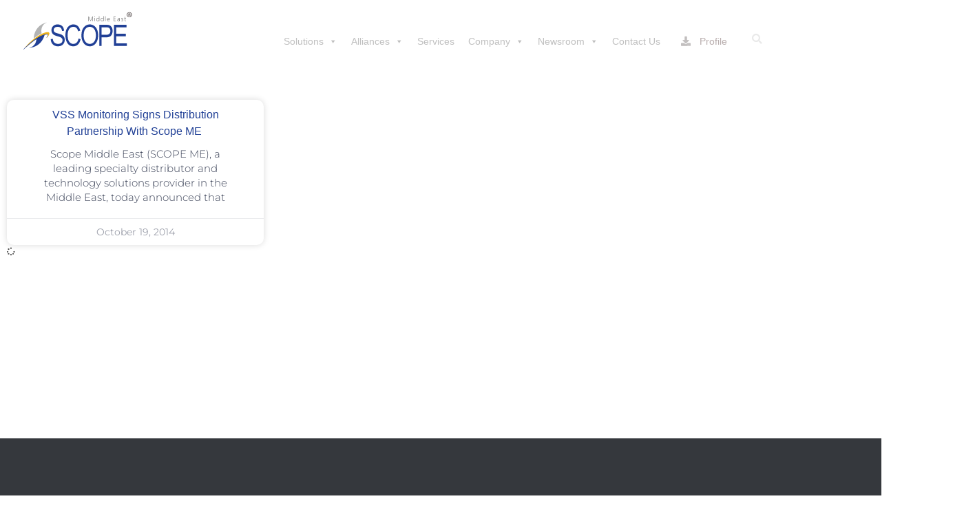

--- FILE ---
content_type: text/html; charset=UTF-8
request_url: https://www.scopeme.com/tag/vss/
body_size: 18118
content:
<!DOCTYPE html>
<html class="html" lang="en-US" prefix="og: https://ogp.me/ns#">
<head>
	<meta charset="UTF-8">
	<link rel="profile" href="https://gmpg.org/xfn/11">

		<style>img:is([sizes="auto" i], [sizes^="auto," i]) { contain-intrinsic-size: 3000px 1500px }</style>
	<meta name="viewport" content="width=device-width, initial-scale=1">
<!-- Search Engine Optimization by Rank Math - https://rankmath.com/ -->
<title>vss Archives | SCOPE Middle East</title>
<meta name="robots" content="index, follow, max-snippet:-1, max-video-preview:-1, max-image-preview:large"/>
<link rel="canonical" href="https://www.scopeme.com/tag/vss/" />
<meta property="og:locale" content="en_US" />
<meta property="og:type" content="article" />
<meta property="og:title" content="vss Archives | SCOPE Middle East" />
<meta property="og:url" content="https://www.scopeme.com/tag/vss/" />
<meta property="og:site_name" content="SCOPE Middle East" />
<meta property="og:image" content="https://www.scopeme.com/wp-content/uploads/2022/10/header.jpg" />
<meta property="og:image:secure_url" content="https://www.scopeme.com/wp-content/uploads/2022/10/header.jpg" />
<meta property="og:image:width" content="1200" />
<meta property="og:image:height" content="675" />
<meta property="og:image:type" content="image/jpeg" />
<meta name="twitter:card" content="summary_large_image" />
<meta name="twitter:title" content="vss Archives | SCOPE Middle East" />
<meta name="twitter:image" content="https://www.scopeme.com/wp-content/uploads/2022/10/header.jpg" />
<meta name="twitter:label1" content="Posts" />
<meta name="twitter:data1" content="1" />
<script type="application/ld+json" class="rank-math-schema">{"@context":"https://schema.org","@graph":[{"@type":"Organization","@id":"https://www.scopeme.com/#organization","name":"SCOPE Middle East","url":"https://www.scopeme.com","logo":{"@type":"ImageObject","@id":"https://www.scopeme.com/#logo","url":"https://www.scopeme.com/wp-content/uploads/2021/02/SCOPE-Middle-East-Logo-web.png","contentUrl":"https://www.scopeme.com/wp-content/uploads/2021/02/SCOPE-Middle-East-Logo-web.png","caption":"SCOPE Middle East","inLanguage":"en-US","width":"164","height":"62"}},{"@type":"WebSite","@id":"https://www.scopeme.com/#website","url":"https://www.scopeme.com","name":"SCOPE Middle East","alternateName":"SCOPE Middle East","publisher":{"@id":"https://www.scopeme.com/#organization"},"inLanguage":"en-US"},{"@type":"CollectionPage","@id":"https://www.scopeme.com/tag/vss/#webpage","url":"https://www.scopeme.com/tag/vss/","name":"vss Archives | SCOPE Middle East","isPartOf":{"@id":"https://www.scopeme.com/#website"},"inLanguage":"en-US"}]}</script>
<!-- /Rank Math WordPress SEO plugin -->

<link rel='dns-prefetch' href='//www.googletagmanager.com' />
<link rel='dns-prefetch' href='//stats.wp.com' />
<link rel="alternate" type="application/rss+xml" title="SCOPE Middle East &raquo; Feed" href="https://www.scopeme.com/feed/" />
<link rel="alternate" type="application/rss+xml" title="SCOPE Middle East &raquo; Comments Feed" href="https://www.scopeme.com/comments/feed/" />
<link rel="alternate" type="text/calendar" title="SCOPE Middle East &raquo; iCal Feed" href="https://www.scopeme.com/events/?ical=1" />
<link rel="alternate" type="application/rss+xml" title="SCOPE Middle East &raquo; vss Tag Feed" href="https://www.scopeme.com/tag/vss/feed/" />
<script>
window._wpemojiSettings = {"baseUrl":"https:\/\/s.w.org\/images\/core\/emoji\/15.0.3\/72x72\/","ext":".png","svgUrl":"https:\/\/s.w.org\/images\/core\/emoji\/15.0.3\/svg\/","svgExt":".svg","source":{"concatemoji":"https:\/\/www.scopeme.com\/wp-includes\/js\/wp-emoji-release.min.js?ver=6.7.4"}};
/*! This file is auto-generated */
!function(i,n){var o,s,e;function c(e){try{var t={supportTests:e,timestamp:(new Date).valueOf()};sessionStorage.setItem(o,JSON.stringify(t))}catch(e){}}function p(e,t,n){e.clearRect(0,0,e.canvas.width,e.canvas.height),e.fillText(t,0,0);var t=new Uint32Array(e.getImageData(0,0,e.canvas.width,e.canvas.height).data),r=(e.clearRect(0,0,e.canvas.width,e.canvas.height),e.fillText(n,0,0),new Uint32Array(e.getImageData(0,0,e.canvas.width,e.canvas.height).data));return t.every(function(e,t){return e===r[t]})}function u(e,t,n){switch(t){case"flag":return n(e,"\ud83c\udff3\ufe0f\u200d\u26a7\ufe0f","\ud83c\udff3\ufe0f\u200b\u26a7\ufe0f")?!1:!n(e,"\ud83c\uddfa\ud83c\uddf3","\ud83c\uddfa\u200b\ud83c\uddf3")&&!n(e,"\ud83c\udff4\udb40\udc67\udb40\udc62\udb40\udc65\udb40\udc6e\udb40\udc67\udb40\udc7f","\ud83c\udff4\u200b\udb40\udc67\u200b\udb40\udc62\u200b\udb40\udc65\u200b\udb40\udc6e\u200b\udb40\udc67\u200b\udb40\udc7f");case"emoji":return!n(e,"\ud83d\udc26\u200d\u2b1b","\ud83d\udc26\u200b\u2b1b")}return!1}function f(e,t,n){var r="undefined"!=typeof WorkerGlobalScope&&self instanceof WorkerGlobalScope?new OffscreenCanvas(300,150):i.createElement("canvas"),a=r.getContext("2d",{willReadFrequently:!0}),o=(a.textBaseline="top",a.font="600 32px Arial",{});return e.forEach(function(e){o[e]=t(a,e,n)}),o}function t(e){var t=i.createElement("script");t.src=e,t.defer=!0,i.head.appendChild(t)}"undefined"!=typeof Promise&&(o="wpEmojiSettingsSupports",s=["flag","emoji"],n.supports={everything:!0,everythingExceptFlag:!0},e=new Promise(function(e){i.addEventListener("DOMContentLoaded",e,{once:!0})}),new Promise(function(t){var n=function(){try{var e=JSON.parse(sessionStorage.getItem(o));if("object"==typeof e&&"number"==typeof e.timestamp&&(new Date).valueOf()<e.timestamp+604800&&"object"==typeof e.supportTests)return e.supportTests}catch(e){}return null}();if(!n){if("undefined"!=typeof Worker&&"undefined"!=typeof OffscreenCanvas&&"undefined"!=typeof URL&&URL.createObjectURL&&"undefined"!=typeof Blob)try{var e="postMessage("+f.toString()+"("+[JSON.stringify(s),u.toString(),p.toString()].join(",")+"));",r=new Blob([e],{type:"text/javascript"}),a=new Worker(URL.createObjectURL(r),{name:"wpTestEmojiSupports"});return void(a.onmessage=function(e){c(n=e.data),a.terminate(),t(n)})}catch(e){}c(n=f(s,u,p))}t(n)}).then(function(e){for(var t in e)n.supports[t]=e[t],n.supports.everything=n.supports.everything&&n.supports[t],"flag"!==t&&(n.supports.everythingExceptFlag=n.supports.everythingExceptFlag&&n.supports[t]);n.supports.everythingExceptFlag=n.supports.everythingExceptFlag&&!n.supports.flag,n.DOMReady=!1,n.readyCallback=function(){n.DOMReady=!0}}).then(function(){return e}).then(function(){var e;n.supports.everything||(n.readyCallback(),(e=n.source||{}).concatemoji?t(e.concatemoji):e.wpemoji&&e.twemoji&&(t(e.twemoji),t(e.wpemoji)))}))}((window,document),window._wpemojiSettings);
</script>
<link rel='stylesheet' id='font-awesome-5-all-css' href='https://www.scopeme.com/wp-content/plugins/elementor/assets/lib/font-awesome/css/all.min.css?ver=3.34.2' media='all' />
<link rel='stylesheet' id='font-awesome-4-shim-css' href='https://www.scopeme.com/wp-content/plugins/elementor/assets/lib/font-awesome/css/v4-shims.min.css?ver=3.34.2' media='all' />
<link rel='stylesheet' id='premium-addons-css' href='https://www.scopeme.com/wp-content/plugins/premium-addons-for-elementor/assets/frontend/min-css/premium-addons.min.css?ver=4.10.86' media='all' />
<link rel='stylesheet' id='dce-dynamic-visibility-style-css' href='https://www.scopeme.com/wp-content/plugins/dynamic-visibility-for-elementor/assets/css/dynamic-visibility.css?ver=5.0.16' media='all' />
<style id='wp-emoji-styles-inline-css'>

	img.wp-smiley, img.emoji {
		display: inline !important;
		border: none !important;
		box-shadow: none !important;
		height: 1em !important;
		width: 1em !important;
		margin: 0 0.07em !important;
		vertical-align: -0.1em !important;
		background: none !important;
		padding: 0 !important;
	}
</style>
<link rel='stylesheet' id='wp-block-library-css' href='https://www.scopeme.com/wp-includes/css/dist/block-library/style.min.css?ver=6.7.4' media='all' />
<style id='wp-block-library-inline-css'>
.has-text-align-justify{text-align:justify;}
</style>
<style id='wp-block-library-theme-inline-css'>
.wp-block-audio :where(figcaption){color:#555;font-size:13px;text-align:center}.is-dark-theme .wp-block-audio :where(figcaption){color:#ffffffa6}.wp-block-audio{margin:0 0 1em}.wp-block-code{border:1px solid #ccc;border-radius:4px;font-family:Menlo,Consolas,monaco,monospace;padding:.8em 1em}.wp-block-embed :where(figcaption){color:#555;font-size:13px;text-align:center}.is-dark-theme .wp-block-embed :where(figcaption){color:#ffffffa6}.wp-block-embed{margin:0 0 1em}.blocks-gallery-caption{color:#555;font-size:13px;text-align:center}.is-dark-theme .blocks-gallery-caption{color:#ffffffa6}:root :where(.wp-block-image figcaption){color:#555;font-size:13px;text-align:center}.is-dark-theme :root :where(.wp-block-image figcaption){color:#ffffffa6}.wp-block-image{margin:0 0 1em}.wp-block-pullquote{border-bottom:4px solid;border-top:4px solid;color:currentColor;margin-bottom:1.75em}.wp-block-pullquote cite,.wp-block-pullquote footer,.wp-block-pullquote__citation{color:currentColor;font-size:.8125em;font-style:normal;text-transform:uppercase}.wp-block-quote{border-left:.25em solid;margin:0 0 1.75em;padding-left:1em}.wp-block-quote cite,.wp-block-quote footer{color:currentColor;font-size:.8125em;font-style:normal;position:relative}.wp-block-quote:where(.has-text-align-right){border-left:none;border-right:.25em solid;padding-left:0;padding-right:1em}.wp-block-quote:where(.has-text-align-center){border:none;padding-left:0}.wp-block-quote.is-large,.wp-block-quote.is-style-large,.wp-block-quote:where(.is-style-plain){border:none}.wp-block-search .wp-block-search__label{font-weight:700}.wp-block-search__button{border:1px solid #ccc;padding:.375em .625em}:where(.wp-block-group.has-background){padding:1.25em 2.375em}.wp-block-separator.has-css-opacity{opacity:.4}.wp-block-separator{border:none;border-bottom:2px solid;margin-left:auto;margin-right:auto}.wp-block-separator.has-alpha-channel-opacity{opacity:1}.wp-block-separator:not(.is-style-wide):not(.is-style-dots){width:100px}.wp-block-separator.has-background:not(.is-style-dots){border-bottom:none;height:1px}.wp-block-separator.has-background:not(.is-style-wide):not(.is-style-dots){height:2px}.wp-block-table{margin:0 0 1em}.wp-block-table td,.wp-block-table th{word-break:normal}.wp-block-table :where(figcaption){color:#555;font-size:13px;text-align:center}.is-dark-theme .wp-block-table :where(figcaption){color:#ffffffa6}.wp-block-video :where(figcaption){color:#555;font-size:13px;text-align:center}.is-dark-theme .wp-block-video :where(figcaption){color:#ffffffa6}.wp-block-video{margin:0 0 1em}:root :where(.wp-block-template-part.has-background){margin-bottom:0;margin-top:0;padding:1.25em 2.375em}
</style>
<link rel='stylesheet' id='mediaelement-css' href='https://www.scopeme.com/wp-includes/js/mediaelement/mediaelementplayer-legacy.min.css?ver=4.2.17' media='all' />
<link rel='stylesheet' id='wp-mediaelement-css' href='https://www.scopeme.com/wp-includes/js/mediaelement/wp-mediaelement.min.css?ver=6.7.4' media='all' />
<style id='jetpack-sharing-buttons-style-inline-css'>
.jetpack-sharing-buttons__services-list{display:flex;flex-direction:row;flex-wrap:wrap;gap:0;list-style-type:none;margin:5px;padding:0}.jetpack-sharing-buttons__services-list.has-small-icon-size{font-size:12px}.jetpack-sharing-buttons__services-list.has-normal-icon-size{font-size:16px}.jetpack-sharing-buttons__services-list.has-large-icon-size{font-size:24px}.jetpack-sharing-buttons__services-list.has-huge-icon-size{font-size:36px}@media print{.jetpack-sharing-buttons__services-list{display:none!important}}.editor-styles-wrapper .wp-block-jetpack-sharing-buttons{gap:0;padding-inline-start:0}ul.jetpack-sharing-buttons__services-list.has-background{padding:1.25em 2.375em}
</style>
<style id='classic-theme-styles-inline-css'>
/*! This file is auto-generated */
.wp-block-button__link{color:#fff;background-color:#32373c;border-radius:9999px;box-shadow:none;text-decoration:none;padding:calc(.667em + 2px) calc(1.333em + 2px);font-size:1.125em}.wp-block-file__button{background:#32373c;color:#fff;text-decoration:none}
</style>
<style id='global-styles-inline-css'>
:root{--wp--preset--aspect-ratio--square: 1;--wp--preset--aspect-ratio--4-3: 4/3;--wp--preset--aspect-ratio--3-4: 3/4;--wp--preset--aspect-ratio--3-2: 3/2;--wp--preset--aspect-ratio--2-3: 2/3;--wp--preset--aspect-ratio--16-9: 16/9;--wp--preset--aspect-ratio--9-16: 9/16;--wp--preset--color--black: #000000;--wp--preset--color--cyan-bluish-gray: #abb8c3;--wp--preset--color--white: #ffffff;--wp--preset--color--pale-pink: #f78da7;--wp--preset--color--vivid-red: #cf2e2e;--wp--preset--color--luminous-vivid-orange: #ff6900;--wp--preset--color--luminous-vivid-amber: #fcb900;--wp--preset--color--light-green-cyan: #7bdcb5;--wp--preset--color--vivid-green-cyan: #00d084;--wp--preset--color--pale-cyan-blue: #8ed1fc;--wp--preset--color--vivid-cyan-blue: #0693e3;--wp--preset--color--vivid-purple: #9b51e0;--wp--preset--gradient--vivid-cyan-blue-to-vivid-purple: linear-gradient(135deg,rgba(6,147,227,1) 0%,rgb(155,81,224) 100%);--wp--preset--gradient--light-green-cyan-to-vivid-green-cyan: linear-gradient(135deg,rgb(122,220,180) 0%,rgb(0,208,130) 100%);--wp--preset--gradient--luminous-vivid-amber-to-luminous-vivid-orange: linear-gradient(135deg,rgba(252,185,0,1) 0%,rgba(255,105,0,1) 100%);--wp--preset--gradient--luminous-vivid-orange-to-vivid-red: linear-gradient(135deg,rgba(255,105,0,1) 0%,rgb(207,46,46) 100%);--wp--preset--gradient--very-light-gray-to-cyan-bluish-gray: linear-gradient(135deg,rgb(238,238,238) 0%,rgb(169,184,195) 100%);--wp--preset--gradient--cool-to-warm-spectrum: linear-gradient(135deg,rgb(74,234,220) 0%,rgb(151,120,209) 20%,rgb(207,42,186) 40%,rgb(238,44,130) 60%,rgb(251,105,98) 80%,rgb(254,248,76) 100%);--wp--preset--gradient--blush-light-purple: linear-gradient(135deg,rgb(255,206,236) 0%,rgb(152,150,240) 100%);--wp--preset--gradient--blush-bordeaux: linear-gradient(135deg,rgb(254,205,165) 0%,rgb(254,45,45) 50%,rgb(107,0,62) 100%);--wp--preset--gradient--luminous-dusk: linear-gradient(135deg,rgb(255,203,112) 0%,rgb(199,81,192) 50%,rgb(65,88,208) 100%);--wp--preset--gradient--pale-ocean: linear-gradient(135deg,rgb(255,245,203) 0%,rgb(182,227,212) 50%,rgb(51,167,181) 100%);--wp--preset--gradient--electric-grass: linear-gradient(135deg,rgb(202,248,128) 0%,rgb(113,206,126) 100%);--wp--preset--gradient--midnight: linear-gradient(135deg,rgb(2,3,129) 0%,rgb(40,116,252) 100%);--wp--preset--font-size--small: 13px;--wp--preset--font-size--medium: 20px;--wp--preset--font-size--large: 36px;--wp--preset--font-size--x-large: 42px;--wp--preset--spacing--20: 0.44rem;--wp--preset--spacing--30: 0.67rem;--wp--preset--spacing--40: 1rem;--wp--preset--spacing--50: 1.5rem;--wp--preset--spacing--60: 2.25rem;--wp--preset--spacing--70: 3.38rem;--wp--preset--spacing--80: 5.06rem;--wp--preset--shadow--natural: 6px 6px 9px rgba(0, 0, 0, 0.2);--wp--preset--shadow--deep: 12px 12px 50px rgba(0, 0, 0, 0.4);--wp--preset--shadow--sharp: 6px 6px 0px rgba(0, 0, 0, 0.2);--wp--preset--shadow--outlined: 6px 6px 0px -3px rgba(255, 255, 255, 1), 6px 6px rgba(0, 0, 0, 1);--wp--preset--shadow--crisp: 6px 6px 0px rgba(0, 0, 0, 1);}:where(.is-layout-flex){gap: 0.5em;}:where(.is-layout-grid){gap: 0.5em;}body .is-layout-flex{display: flex;}.is-layout-flex{flex-wrap: wrap;align-items: center;}.is-layout-flex > :is(*, div){margin: 0;}body .is-layout-grid{display: grid;}.is-layout-grid > :is(*, div){margin: 0;}:where(.wp-block-columns.is-layout-flex){gap: 2em;}:where(.wp-block-columns.is-layout-grid){gap: 2em;}:where(.wp-block-post-template.is-layout-flex){gap: 1.25em;}:where(.wp-block-post-template.is-layout-grid){gap: 1.25em;}.has-black-color{color: var(--wp--preset--color--black) !important;}.has-cyan-bluish-gray-color{color: var(--wp--preset--color--cyan-bluish-gray) !important;}.has-white-color{color: var(--wp--preset--color--white) !important;}.has-pale-pink-color{color: var(--wp--preset--color--pale-pink) !important;}.has-vivid-red-color{color: var(--wp--preset--color--vivid-red) !important;}.has-luminous-vivid-orange-color{color: var(--wp--preset--color--luminous-vivid-orange) !important;}.has-luminous-vivid-amber-color{color: var(--wp--preset--color--luminous-vivid-amber) !important;}.has-light-green-cyan-color{color: var(--wp--preset--color--light-green-cyan) !important;}.has-vivid-green-cyan-color{color: var(--wp--preset--color--vivid-green-cyan) !important;}.has-pale-cyan-blue-color{color: var(--wp--preset--color--pale-cyan-blue) !important;}.has-vivid-cyan-blue-color{color: var(--wp--preset--color--vivid-cyan-blue) !important;}.has-vivid-purple-color{color: var(--wp--preset--color--vivid-purple) !important;}.has-black-background-color{background-color: var(--wp--preset--color--black) !important;}.has-cyan-bluish-gray-background-color{background-color: var(--wp--preset--color--cyan-bluish-gray) !important;}.has-white-background-color{background-color: var(--wp--preset--color--white) !important;}.has-pale-pink-background-color{background-color: var(--wp--preset--color--pale-pink) !important;}.has-vivid-red-background-color{background-color: var(--wp--preset--color--vivid-red) !important;}.has-luminous-vivid-orange-background-color{background-color: var(--wp--preset--color--luminous-vivid-orange) !important;}.has-luminous-vivid-amber-background-color{background-color: var(--wp--preset--color--luminous-vivid-amber) !important;}.has-light-green-cyan-background-color{background-color: var(--wp--preset--color--light-green-cyan) !important;}.has-vivid-green-cyan-background-color{background-color: var(--wp--preset--color--vivid-green-cyan) !important;}.has-pale-cyan-blue-background-color{background-color: var(--wp--preset--color--pale-cyan-blue) !important;}.has-vivid-cyan-blue-background-color{background-color: var(--wp--preset--color--vivid-cyan-blue) !important;}.has-vivid-purple-background-color{background-color: var(--wp--preset--color--vivid-purple) !important;}.has-black-border-color{border-color: var(--wp--preset--color--black) !important;}.has-cyan-bluish-gray-border-color{border-color: var(--wp--preset--color--cyan-bluish-gray) !important;}.has-white-border-color{border-color: var(--wp--preset--color--white) !important;}.has-pale-pink-border-color{border-color: var(--wp--preset--color--pale-pink) !important;}.has-vivid-red-border-color{border-color: var(--wp--preset--color--vivid-red) !important;}.has-luminous-vivid-orange-border-color{border-color: var(--wp--preset--color--luminous-vivid-orange) !important;}.has-luminous-vivid-amber-border-color{border-color: var(--wp--preset--color--luminous-vivid-amber) !important;}.has-light-green-cyan-border-color{border-color: var(--wp--preset--color--light-green-cyan) !important;}.has-vivid-green-cyan-border-color{border-color: var(--wp--preset--color--vivid-green-cyan) !important;}.has-pale-cyan-blue-border-color{border-color: var(--wp--preset--color--pale-cyan-blue) !important;}.has-vivid-cyan-blue-border-color{border-color: var(--wp--preset--color--vivid-cyan-blue) !important;}.has-vivid-purple-border-color{border-color: var(--wp--preset--color--vivid-purple) !important;}.has-vivid-cyan-blue-to-vivid-purple-gradient-background{background: var(--wp--preset--gradient--vivid-cyan-blue-to-vivid-purple) !important;}.has-light-green-cyan-to-vivid-green-cyan-gradient-background{background: var(--wp--preset--gradient--light-green-cyan-to-vivid-green-cyan) !important;}.has-luminous-vivid-amber-to-luminous-vivid-orange-gradient-background{background: var(--wp--preset--gradient--luminous-vivid-amber-to-luminous-vivid-orange) !important;}.has-luminous-vivid-orange-to-vivid-red-gradient-background{background: var(--wp--preset--gradient--luminous-vivid-orange-to-vivid-red) !important;}.has-very-light-gray-to-cyan-bluish-gray-gradient-background{background: var(--wp--preset--gradient--very-light-gray-to-cyan-bluish-gray) !important;}.has-cool-to-warm-spectrum-gradient-background{background: var(--wp--preset--gradient--cool-to-warm-spectrum) !important;}.has-blush-light-purple-gradient-background{background: var(--wp--preset--gradient--blush-light-purple) !important;}.has-blush-bordeaux-gradient-background{background: var(--wp--preset--gradient--blush-bordeaux) !important;}.has-luminous-dusk-gradient-background{background: var(--wp--preset--gradient--luminous-dusk) !important;}.has-pale-ocean-gradient-background{background: var(--wp--preset--gradient--pale-ocean) !important;}.has-electric-grass-gradient-background{background: var(--wp--preset--gradient--electric-grass) !important;}.has-midnight-gradient-background{background: var(--wp--preset--gradient--midnight) !important;}.has-small-font-size{font-size: var(--wp--preset--font-size--small) !important;}.has-medium-font-size{font-size: var(--wp--preset--font-size--medium) !important;}.has-large-font-size{font-size: var(--wp--preset--font-size--large) !important;}.has-x-large-font-size{font-size: var(--wp--preset--font-size--x-large) !important;}
:where(.wp-block-post-template.is-layout-flex){gap: 1.25em;}:where(.wp-block-post-template.is-layout-grid){gap: 1.25em;}
:where(.wp-block-columns.is-layout-flex){gap: 2em;}:where(.wp-block-columns.is-layout-grid){gap: 2em;}
:root :where(.wp-block-pullquote){font-size: 1.5em;line-height: 1.6;}
</style>
<link rel='stylesheet' id='wonderplugin-font-awesome-css' href='https://www.scopeme.com/wp-content/plugins/wonderplugin-tabs/font-awesome/css/font-awesome.min.css?ver=7.1C' media='all' />
<link rel='stylesheet' id='wonderplugin-tabs-engine-css-css' href='https://www.scopeme.com/wp-content/plugins/wonderplugin-tabs/engine/wonderplugin-tabs-engine.css?ver=7.1C' media='all' />
<link rel='stylesheet' id='tribe-events-v2-single-skeleton-css' href='https://www.scopeme.com/wp-content/plugins/the-events-calendar/src/resources/css/tribe-events-single-skeleton.min.css?ver=6.10.1.1' media='all' />
<link rel='stylesheet' id='tribe-events-v2-single-skeleton-full-css' href='https://www.scopeme.com/wp-content/plugins/the-events-calendar/src/resources/css/tribe-events-single-full.min.css?ver=6.10.1.1' media='all' />
<link rel='stylesheet' id='tec-events-elementor-widgets-base-styles-css' href='https://www.scopeme.com/wp-content/plugins/the-events-calendar/src/resources/css/integrations/plugins/elementor/widgets/widget-base.min.css?ver=6.10.1.1' media='all' />
<link rel='stylesheet' id='megamenu-css' href='https://www.scopeme.com/wp-content/uploads/maxmegamenu/style.css?ver=5db8e8' media='all' />
<link rel='stylesheet' id='dashicons-css' href='https://www.scopeme.com/wp-includes/css/dashicons.min.css?ver=6.7.4' media='all' />
<link rel='stylesheet' id='cute-alert-css' href='https://www.scopeme.com/wp-content/plugins/metform/public/assets/lib/cute-alert/style.css?ver=3.9.4' media='all' />
<link rel='stylesheet' id='text-editor-style-css' href='https://www.scopeme.com/wp-content/plugins/metform/public/assets/css/text-editor.css?ver=3.9.4' media='all' />
<link rel='stylesheet' id='font-awesome-css' href='https://www.scopeme.com/wp-content/themes/oceanwp/assets/fonts/fontawesome/css/all.min.css?ver=6.4.2' media='all' />
<link rel='stylesheet' id='simple-line-icons-css' href='https://www.scopeme.com/wp-content/themes/oceanwp/assets/css/third/simple-line-icons.min.css?ver=2.4.0' media='all' />
<link rel='stylesheet' id='oceanwp-style-css' href='https://www.scopeme.com/wp-content/themes/oceanwp/assets/css/style.min.css?ver=3.5.7' media='all' />
<link rel='stylesheet' id='oceanwp-hamburgers-css' href='https://www.scopeme.com/wp-content/themes/oceanwp/assets/css/third/hamburgers/hamburgers.min.css?ver=3.5.7' media='all' />
<link rel='stylesheet' id='oceanwp-collapse-css' href='https://www.scopeme.com/wp-content/themes/oceanwp/assets/css/third/hamburgers/types/collapse.css?ver=3.5.7' media='all' />
<link rel='stylesheet' id='elementor-frontend-css' href='https://www.scopeme.com/wp-content/plugins/elementor/assets/css/frontend.min.css?ver=3.34.2' media='all' />
<link rel='stylesheet' id='widget-image-css' href='https://www.scopeme.com/wp-content/plugins/elementor/assets/css/widget-image.min.css?ver=3.34.2' media='all' />
<link rel='stylesheet' id='swiper-css' href='https://www.scopeme.com/wp-content/plugins/elementor/assets/lib/swiper/v8/css/swiper.min.css?ver=8.4.5' media='all' />
<link rel='stylesheet' id='e-swiper-css' href='https://www.scopeme.com/wp-content/plugins/elementor/assets/css/conditionals/e-swiper.min.css?ver=3.34.2' media='all' />
<link rel='stylesheet' id='e-motion-fx-css' href='https://www.scopeme.com/wp-content/plugins/elementor-pro/assets/css/modules/motion-fx.min.css?ver=3.27.4' media='all' />
<link rel='stylesheet' id='widget-icon-list-css' href='https://www.scopeme.com/wp-content/plugins/elementor/assets/css/widget-icon-list.min.css?ver=3.34.2' media='all' />
<link rel='stylesheet' id='widget-search-form-css' href='https://www.scopeme.com/wp-content/plugins/elementor-pro/assets/css/widget-search-form.min.css?ver=3.27.4' media='all' />
<link rel='stylesheet' id='elementor-icons-shared-0-css' href='https://www.scopeme.com/wp-content/plugins/elementor/assets/lib/font-awesome/css/fontawesome.min.css?ver=5.15.3' media='all' />
<link rel='stylesheet' id='elementor-icons-fa-solid-css' href='https://www.scopeme.com/wp-content/plugins/elementor/assets/lib/font-awesome/css/solid.min.css?ver=5.15.3' media='all' />
<link rel='stylesheet' id='widget-posts-css' href='https://www.scopeme.com/wp-content/plugins/elementor-pro/assets/css/widget-posts.min.css?ver=3.27.4' media='all' />
<link rel='stylesheet' id='elementor-icons-css' href='https://www.scopeme.com/wp-content/plugins/elementor/assets/lib/eicons/css/elementor-icons.min.css?ver=5.46.0' media='all' />
<link rel='stylesheet' id='elementor-post-78851-css' href='https://www.scopeme.com/wp-content/uploads/elementor/css/post-78851.css?ver=1768944267' media='all' />
<link rel='stylesheet' id='she-header-style-css' href='https://www.scopeme.com/wp-content/plugins/sticky-header-effects-for-elementor/assets/css/she-header-style.css?ver=1.7.7' media='all' />
<link rel='stylesheet' id='elementor-post-78272-css' href='https://www.scopeme.com/wp-content/uploads/elementor/css/post-78272.css?ver=1768944268' media='all' />
<link rel='stylesheet' id='elementor-post-89552-css' href='https://www.scopeme.com/wp-content/uploads/elementor/css/post-89552.css?ver=1768944304' media='all' />
<link rel='stylesheet' id='oe-widgets-style-css' href='https://www.scopeme.com/wp-content/plugins/ocean-extra/assets/css/widgets.css?ver=6.7.4' media='all' />
<link rel='stylesheet' id='elementor-gf-local-roboto-css' href='https://www.scopeme.com/wp-content/uploads/elementor/google-fonts/css/roboto.css?ver=1742246707' media='all' />
<link rel='stylesheet' id='elementor-gf-local-robotoslab-css' href='https://www.scopeme.com/wp-content/uploads/elementor/google-fonts/css/robotoslab.css?ver=1742246720' media='all' />
<link rel='stylesheet' id='elementor-gf-local-montserrat-css' href='https://www.scopeme.com/wp-content/uploads/elementor/google-fonts/css/montserrat.css?ver=1742246738' media='all' />
<script src="https://www.scopeme.com/wp-content/plugins/elementor/assets/lib/font-awesome/js/v4-shims.min.js?ver=3.34.2" id="font-awesome-4-shim-js"></script>
<script src="https://www.scopeme.com/wp-includes/js/jquery/jquery.min.js?ver=3.7.1" id="jquery-core-js"></script>
<script src="https://www.scopeme.com/wp-includes/js/jquery/jquery-migrate.min.js?ver=3.4.1" id="jquery-migrate-js"></script>
<script src="https://www.scopeme.com/wp-content/plugins/wonderplugin-tabs/engine/wonderplugin-tabs-engine.js?ver=7.1C" id="wonderplugin-tabs-engine-script-js"></script>
<script src="https://www.scopeme.com/wp-content/plugins/sticky-header-effects-for-elementor/assets/js/she-header.js?ver=1.7.7" id="she-header-js"></script>

<!-- Google tag (gtag.js) snippet added by Site Kit -->

<!-- Google Analytics snippet added by Site Kit -->
<script src="https://www.googletagmanager.com/gtag/js?id=GT-T5MH79R" id="google_gtagjs-js" async></script>
<script id="google_gtagjs-js-after">
window.dataLayer = window.dataLayer || [];function gtag(){dataLayer.push(arguments);}
gtag("set","linker",{"domains":["www.scopeme.com"]});
gtag("js", new Date());
gtag("set", "developer_id.dZTNiMT", true);
gtag("config", "GT-T5MH79R");
</script>

<!-- End Google tag (gtag.js) snippet added by Site Kit -->
<link rel="https://api.w.org/" href="https://www.scopeme.com/wp-json/" /><link rel="alternate" title="JSON" type="application/json" href="https://www.scopeme.com/wp-json/wp/v2/tags/95" /><link rel="EditURI" type="application/rsd+xml" title="RSD" href="https://www.scopeme.com/xmlrpc.php?rsd" />
<meta name="generator" content="WordPress 6.7.4" />
<meta name="generator" content="Site Kit by Google 1.146.0" /><meta name="tec-api-version" content="v1"><meta name="tec-api-origin" content="https://www.scopeme.com"><link rel="alternate" href="https://www.scopeme.com/wp-json/tribe/events/v1/events/?tags=vss" />	<style>img#wpstats{display:none}</style>
		<meta name="generator" content="Elementor 3.34.2; features: additional_custom_breakpoints; settings: css_print_method-external, google_font-enabled, font_display-auto">
			<style>
				.e-con.e-parent:nth-of-type(n+4):not(.e-lazyloaded):not(.e-no-lazyload),
				.e-con.e-parent:nth-of-type(n+4):not(.e-lazyloaded):not(.e-no-lazyload) * {
					background-image: none !important;
				}
				@media screen and (max-height: 1024px) {
					.e-con.e-parent:nth-of-type(n+3):not(.e-lazyloaded):not(.e-no-lazyload),
					.e-con.e-parent:nth-of-type(n+3):not(.e-lazyloaded):not(.e-no-lazyload) * {
						background-image: none !important;
					}
				}
				@media screen and (max-height: 640px) {
					.e-con.e-parent:nth-of-type(n+2):not(.e-lazyloaded):not(.e-no-lazyload),
					.e-con.e-parent:nth-of-type(n+2):not(.e-lazyloaded):not(.e-no-lazyload) * {
						background-image: none !important;
					}
				}
			</style>
			<link rel="icon" href="https://www.scopeme.com/wp-content/uploads/2024/05/favicon-150x150.png" sizes="32x32" />
<link rel="icon" href="https://www.scopeme.com/wp-content/uploads/2024/05/favicon.png" sizes="192x192" />
<link rel="apple-touch-icon" href="https://www.scopeme.com/wp-content/uploads/2024/05/favicon.png" />
<meta name="msapplication-TileImage" content="https://www.scopeme.com/wp-content/uploads/2024/05/favicon.png" />
		<style id="wp-custom-css">
			/* Hero Title */.elementor-element.hero-title .elementor-widget-container{display:inline-block}/* Footer Callout */.store-callout .icon-box-icon,.store-callout .icon-box-heading{display:table-cell;vertical-align:middle}.store-callout .icon-box-icon{height:1em;width:1em;line-height:1em}.store-callout .icon-box-icon i{color:#5b4f4f;font-size:34px;margin-right:15px}.store-callout .icon-box-heading{font-size:15px;font-weight:400;margin:0;color:#ffffff;letter-spacing:1px;text-transform:capitalize}@media screen and (max-width:767px){.store-callout .icon-box-icon{display:none}.store-callout .icon-box-heading{display:block;text-align:center}}/* Footer Borders */#footer-widgets .contact-info-widget i,#footer-widgets .oceanwp-recent-posts li,#footer-widgets .social-widget li a,#footer-widgets .woocommerce ul.product_list_widget li{border-color:rgba(255,255,255,0.2)}/* Footer Products */#footer-widgets .price del,#footer-widgets del .amount{color:#ddd}/* Footer Tags */#footer-widgets .tagcloud a{background-color:rgba(255,255,255,0.1);border-color:rgba(255,255,255,0.1)}#footer-widgets .tagcloud a:hover{background-color:rgba(255,255,255,0.2);color:#fff;border-color:rgba(255,255,255,0.2)}header.page-header{display:none}.content-area.clr{font-family:'Raleway',sans-serif;font-size:14px;text-align:justify}.entry-content.clr{font-family:'Raleway',sans-serif;font-size:15px;text-align:justify}.footer-widget.clr{font-family:'Raleway',sans-serif;font-size:12px;text-align:justify}.tribe-events-single{font-family:'Raleway',sans-serif;font-size:15px;text-align:justify}.woocommerce-cart .wc-proceed-to-checkout a.checkout-button{color:#fff}.woocommerce div.product form.cart .variations .reset_variations{margin-top:-30px;margin-left:-50px}		</style>
		<style type="text/css">/** Mega Menu CSS: fs **/</style>
<!-- OceanWP CSS -->
<style type="text/css">
/* General CSS */a:hover,a.light:hover,.theme-heading .text::before,.theme-heading .text::after,#top-bar-content >a:hover,#top-bar-social li.oceanwp-email a:hover,#site-navigation-wrap .dropdown-menu >li >a:hover,#site-header.medium-header #medium-searchform button:hover,.oceanwp-mobile-menu-icon a:hover,.blog-entry.post .blog-entry-header .entry-title a:hover,.blog-entry.post .blog-entry-readmore a:hover,.blog-entry.thumbnail-entry .blog-entry-category a,ul.meta li a:hover,.dropcap,.single nav.post-navigation .nav-links .title,body .related-post-title a:hover,body #wp-calendar caption,body .contact-info-widget.default i,body .contact-info-widget.big-icons i,body .custom-links-widget .oceanwp-custom-links li a:hover,body .custom-links-widget .oceanwp-custom-links li a:hover:before,body .posts-thumbnails-widget li a:hover,body .social-widget li.oceanwp-email a:hover,.comment-author .comment-meta .comment-reply-link,#respond #cancel-comment-reply-link:hover,#footer-widgets .footer-box a:hover,#footer-bottom a:hover,#footer-bottom #footer-bottom-menu a:hover,.sidr a:hover,.sidr-class-dropdown-toggle:hover,.sidr-class-menu-item-has-children.active >a,.sidr-class-menu-item-has-children.active >a >.sidr-class-dropdown-toggle,input[type=checkbox]:checked:before{color:#18418f}.single nav.post-navigation .nav-links .title .owp-icon use,.blog-entry.post .blog-entry-readmore a:hover .owp-icon use,body .contact-info-widget.default .owp-icon use,body .contact-info-widget.big-icons .owp-icon use{stroke:#18418f}input[type="button"],input[type="reset"],input[type="submit"],button[type="submit"],.button,#site-navigation-wrap .dropdown-menu >li.btn >a >span,.thumbnail:hover i,.post-quote-content,.omw-modal .omw-close-modal,body .contact-info-widget.big-icons li:hover i,body div.wpforms-container-full .wpforms-form input[type=submit],body div.wpforms-container-full .wpforms-form button[type=submit],body div.wpforms-container-full .wpforms-form .wpforms-page-button{background-color:#18418f}.thumbnail:hover .link-post-svg-icon{background-color:#18418f}body .contact-info-widget.big-icons li:hover .owp-icon{background-color:#18418f}.widget-title{border-color:#18418f}blockquote{border-color:#18418f}#searchform-dropdown{border-color:#18418f}.dropdown-menu .sub-menu{border-color:#18418f}.blog-entry.large-entry .blog-entry-readmore a:hover{border-color:#18418f}.oceanwp-newsletter-form-wrap input[type="email"]:focus{border-color:#18418f}.social-widget li.oceanwp-email a:hover{border-color:#18418f}#respond #cancel-comment-reply-link:hover{border-color:#18418f}body .contact-info-widget.big-icons li:hover i{border-color:#18418f}#footer-widgets .oceanwp-newsletter-form-wrap input[type="email"]:focus{border-color:#18418f}blockquote,.wp-block-quote{border-left-color:#18418f}body .contact-info-widget.big-icons li:hover .owp-icon{border-color:#18418f}input[type="button"]:hover,input[type="reset"]:hover,input[type="submit"]:hover,button[type="submit"]:hover,input[type="button"]:focus,input[type="reset"]:focus,input[type="submit"]:focus,button[type="submit"]:focus,.button:hover,.button:focus,#site-navigation-wrap .dropdown-menu >li.btn >a:hover >span,.post-quote-author,.omw-modal .omw-close-modal:hover,body div.wpforms-container-full .wpforms-form input[type=submit]:hover,body div.wpforms-container-full .wpforms-form button[type=submit]:hover,body div.wpforms-container-full .wpforms-form .wpforms-page-button:hover{background-color:#eab111}table th,table td,hr,.content-area,body.content-left-sidebar #content-wrap .content-area,.content-left-sidebar .content-area,#top-bar-wrap,#site-header,#site-header.top-header #search-toggle,.dropdown-menu ul li,.centered-minimal-page-header,.blog-entry.post,.blog-entry.grid-entry .blog-entry-inner,.blog-entry.thumbnail-entry .blog-entry-bottom,.single-post .entry-title,.single .entry-share-wrap .entry-share,.single .entry-share,.single .entry-share ul li a,.single nav.post-navigation,.single nav.post-navigation .nav-links .nav-previous,#author-bio,#author-bio .author-bio-avatar,#author-bio .author-bio-social li a,#related-posts,#comments,.comment-body,#respond #cancel-comment-reply-link,#blog-entries .type-page,.page-numbers a,.page-numbers span:not(.elementor-screen-only),.page-links span,body #wp-calendar caption,body #wp-calendar th,body #wp-calendar tbody,body .contact-info-widget.default i,body .contact-info-widget.big-icons i,body .posts-thumbnails-widget li,body .tagcloud a{border-color:}body .contact-info-widget.big-icons .owp-icon,body .contact-info-widget.default .owp-icon{border-color:}.page-header .page-header-title,.page-header.background-image-page-header .page-header-title{color:#ffffff}.site-breadcrumbs,.background-image-page-header .site-breadcrumbs{color:#efefef}.site-breadcrumbs ul li .breadcrumb-sep,.site-breadcrumbs ol li .breadcrumb-sep{color:#efefef}.site-breadcrumbs a,.background-image-page-header .site-breadcrumbs a{color:#ffffff}.site-breadcrumbs a .owp-icon use,.background-image-page-header .site-breadcrumbs a .owp-icon use{stroke:#ffffff}.site-breadcrumbs a:hover,.background-image-page-header .site-breadcrumbs a:hover{color:#fe5252}.site-breadcrumbs a:hover .owp-icon use,.background-image-page-header .site-breadcrumbs a:hover .owp-icon use{stroke:#fe5252}#scroll-top{bottom:92px}#scroll-top{border-radius:40px}#scroll-top:hover{background-color:#e8ae0d}form input[type="text"],form input[type="password"],form input[type="email"],form input[type="url"],form input[type="date"],form input[type="month"],form input[type="time"],form input[type="datetime"],form input[type="datetime-local"],form input[type="week"],form input[type="number"],form input[type="search"],form input[type="tel"],form input[type="color"],form select,form textarea,.select2-container .select2-choice,.woocommerce .woocommerce-checkout .select2-container--default .select2-selection--single{border-color:#ececec}body div.wpforms-container-full .wpforms-form input[type=date],body div.wpforms-container-full .wpforms-form input[type=datetime],body div.wpforms-container-full .wpforms-form input[type=datetime-local],body div.wpforms-container-full .wpforms-form input[type=email],body div.wpforms-container-full .wpforms-form input[type=month],body div.wpforms-container-full .wpforms-form input[type=number],body div.wpforms-container-full .wpforms-form input[type=password],body div.wpforms-container-full .wpforms-form input[type=range],body div.wpforms-container-full .wpforms-form input[type=search],body div.wpforms-container-full .wpforms-form input[type=tel],body div.wpforms-container-full .wpforms-form input[type=text],body div.wpforms-container-full .wpforms-form input[type=time],body div.wpforms-container-full .wpforms-form input[type=url],body div.wpforms-container-full .wpforms-form input[type=week],body div.wpforms-container-full .wpforms-form select,body div.wpforms-container-full .wpforms-form textarea{border-color:#ececec}form input[type="text"]:focus,form input[type="password"]:focus,form input[type="email"]:focus,form input[type="tel"]:focus,form input[type="url"]:focus,form input[type="search"]:focus,form textarea:focus,.select2-drop-active,.select2-dropdown-open.select2-drop-above .select2-choice,.select2-dropdown-open.select2-drop-above .select2-choices,.select2-drop.select2-drop-above.select2-drop-active,.select2-container-active .select2-choice,.select2-container-active .select2-choices{border-color:#dddddd}body div.wpforms-container-full .wpforms-form input:focus,body div.wpforms-container-full .wpforms-form textarea:focus,body div.wpforms-container-full .wpforms-form select:focus{border-color:#dddddd}form input[type="text"],form input[type="password"],form input[type="email"],form input[type="url"],form input[type="date"],form input[type="month"],form input[type="time"],form input[type="datetime"],form input[type="datetime-local"],form input[type="week"],form input[type="number"],form input[type="search"],form input[type="tel"],form input[type="color"],form select,form textarea{color:#666666}body div.wpforms-container-full .wpforms-form input[type=date],body div.wpforms-container-full .wpforms-form input[type=datetime],body div.wpforms-container-full .wpforms-form input[type=datetime-local],body div.wpforms-container-full .wpforms-form input[type=email],body div.wpforms-container-full .wpforms-form input[type=month],body div.wpforms-container-full .wpforms-form input[type=number],body div.wpforms-container-full .wpforms-form input[type=password],body div.wpforms-container-full .wpforms-form input[type=range],body div.wpforms-container-full .wpforms-form input[type=search],body div.wpforms-container-full .wpforms-form input[type=tel],body div.wpforms-container-full .wpforms-form input[type=text],body div.wpforms-container-full .wpforms-form input[type=time],body div.wpforms-container-full .wpforms-form input[type=url],body div.wpforms-container-full .wpforms-form input[type=week],body div.wpforms-container-full .wpforms-form select,body div.wpforms-container-full .wpforms-form textarea{color:#666666}/* Blog CSS */.single-post-header-wrap .header-color-overlay{background-color:rgba(0,0,0,0.37)}.ocean-single-post-header ul.meta-item li i{color:#ffffff}.ocean-single-post-header ul.meta-item li .owp-icon use{stroke:#ffffff}/* Header CSS */#site-logo #site-logo-inner,.oceanwp-social-menu .social-menu-inner,#site-header.full_screen-header .menu-bar-inner,.after-header-content .after-header-content-inner{height:100px}#site-navigation-wrap .dropdown-menu >li >a,.oceanwp-mobile-menu-icon a,.mobile-menu-close,.after-header-content-inner >a{line-height:100px}#site-header,.has-transparent-header .is-sticky #site-header,.has-vh-transparent .is-sticky #site-header.vertical-header,#searchform-header-replace{background-color:rgba(255,255,255,0)}#site-header{border-color:rgba(107,107,107,0.22)}#site-header-inner{padding:5px 0 5px 0}#site-header.has-header-media .overlay-header-media{background-color:rgba(0,0,0,0.5)}#site-logo #site-logo-inner a img,#site-header.center-header #site-navigation-wrap .middle-site-logo a img{max-width:422px}#site-header #site-logo #site-logo-inner a img,#site-header.center-header #site-navigation-wrap .middle-site-logo a img{max-height:214px}.effect-one #site-navigation-wrap .dropdown-menu >li >a.menu-link >span:after,.effect-three #site-navigation-wrap .dropdown-menu >li >a.menu-link >span:after,.effect-five #site-navigation-wrap .dropdown-menu >li >a.menu-link >span:before,.effect-five #site-navigation-wrap .dropdown-menu >li >a.menu-link >span:after,.effect-nine #site-navigation-wrap .dropdown-menu >li >a.menu-link >span:before,.effect-nine #site-navigation-wrap .dropdown-menu >li >a.menu-link >span:after{background-color:#eab111}.effect-four #site-navigation-wrap .dropdown-menu >li >a.menu-link >span:before,.effect-four #site-navigation-wrap .dropdown-menu >li >a.menu-link >span:after,.effect-seven #site-navigation-wrap .dropdown-menu >li >a.menu-link:hover >span:after,.effect-seven #site-navigation-wrap .dropdown-menu >li.sfHover >a.menu-link >span:after{color:#eab111}.effect-seven #site-navigation-wrap .dropdown-menu >li >a.menu-link:hover >span:after,.effect-seven #site-navigation-wrap .dropdown-menu >li.sfHover >a.menu-link >span:after{text-shadow:10px 0 #eab111,-10px 0 #eab111}#site-navigation-wrap .dropdown-menu >li >a:hover,.oceanwp-mobile-menu-icon a:hover,#searchform-header-replace-close:hover{color:#eab111}#site-navigation-wrap .dropdown-menu >li >a:hover .owp-icon use,.oceanwp-mobile-menu-icon a:hover .owp-icon use,#searchform-header-replace-close:hover .owp-icon use{stroke:#eab111}.dropdown-menu .sub-menu{min-width:182px}.dropdown-menu .sub-menu,#searchform-dropdown,.current-shop-items-dropdown{border-color:#eab111}.mobile-menu .hamburger-inner,.mobile-menu .hamburger-inner::before,.mobile-menu .hamburger-inner::after{background-color:#000000}/* Top Bar CSS */#top-bar{padding:10px 0 10px 0}#top-bar-wrap,.oceanwp-top-bar-sticky{background-color:rgba(27,39,61,0)}#top-bar-wrap{border-color:rgba(132,132,132,0.48)}#top-bar-wrap,#top-bar-content strong{color:#fcfcfc}#top-bar-content a,#top-bar-social-alt a{color:#777777}#top-bar-content a:hover,#top-bar-social-alt a:hover{color:#333333}#top-bar-social li a{color:#848484}#top-bar-social li a .owp-icon use{stroke:#848484}/* Footer Widgets CSS */#footer-widgets{padding:100px 0 50px 0}#footer-widgets{background-color:#35383d}#footer-widgets,#footer-widgets p,#footer-widgets li a:before,#footer-widgets .contact-info-widget span.oceanwp-contact-title,#footer-widgets .recent-posts-date,#footer-widgets .recent-posts-comments,#footer-widgets .widget-recent-posts-icons li .fa{color:#efefef}/* Footer Bottom CSS */#footer-bottom{padding:30px 0 38px 0}#footer-bottom{background-color:#f8ad00}#footer-bottom,#footer-bottom p{color:#282828}.page-header{background-color:#322b2b}/* Typography CSS */body{font-size:12px}#top-bar-content,#top-bar-social-alt{font-size:13px;letter-spacing:.6px}#site-navigation-wrap .dropdown-menu >li >a,#site-header.full_screen-header .fs-dropdown-menu >li >a,#site-header.top-header #site-navigation-wrap .dropdown-menu >li >a,#site-header.center-header #site-navigation-wrap .dropdown-menu >li >a,#site-header.medium-header #site-navigation-wrap .dropdown-menu >li >a,.oceanwp-mobile-menu-icon a{font-weight:600;font-size:12px;letter-spacing:1px;text-transform:uppercase}.dropdown-menu ul li a.menu-link,#site-header.full_screen-header .fs-dropdown-menu ul.sub-menu li a{font-size:13px;line-height:1.8}.blog-entry.post .blog-entry-header .entry-title a{font-weight:800;font-size:30px;letter-spacing:.1px}.single-post .entry-title{font-weight:800;font-size:22px;line-height:1.5;letter-spacing:.1px}#footer-widgets .footer-box .widget-title{font-size:12px;letter-spacing:1.3px}#footer-bottom #copyright{font-weight:500;font-size:14px}
</style></head>

<body class="archive tag tag-vss tag-95 wp-custom-logo wp-embed-responsive tribe-no-js mega-menu-main-menu oceanwp-theme dropdown-mobile no-header-border default-breakpoint content-full-width has-breadcrumbs has-blog-grid elementor-page-89552 elementor-default elementor-template-full-width elementor-kit-78851" itemscope="itemscope" itemtype="https://schema.org/Blog">

	
	
	<div id="outer-wrap" class="site clr">

		<a class="skip-link screen-reader-text" href="#main">Skip to content</a>

		
		<div id="wrap" class="clr">

			
			
<header id="site-header" class="effect-four clr" data-height="100" itemscope="itemscope" itemtype="https://schema.org/WPHeader" role="banner">

			<div data-elementor-type="header" data-elementor-id="78272" class="elementor elementor-78272 elementor-location-header" data-elementor-post-type="elementor_library">
					<section class="dce-visibility-event elementor-section elementor-top-section elementor-element elementor-element-b4e5ea8 she-header-yes elementor-section-boxed elementor-section-height-default elementor-section-height-default" data-id="b4e5ea8" data-element_type="section" id="headermenu" data-settings="{&quot;background_background&quot;:&quot;classic&quot;,&quot;transparent&quot;:&quot;yes&quot;,&quot;background_show&quot;:&quot;yes&quot;,&quot;background&quot;:&quot;#FFFFFF&quot;,&quot;bottom_border&quot;:&quot;yes&quot;,&quot;custom_bottom_border_color&quot;:&quot;#D3D3D3A3&quot;,&quot;custom_bottom_border_width&quot;:{&quot;unit&quot;:&quot;px&quot;,&quot;size&quot;:1,&quot;sizes&quot;:[]},&quot;shrink_header_logo&quot;:&quot;yes&quot;,&quot;scroll_distance&quot;:{&quot;unit&quot;:&quot;px&quot;,&quot;size&quot;:18,&quot;sizes&quot;:[]},&quot;enabled_visibility&quot;:&quot;yes&quot;,&quot;dce_visibility_selected&quot;:&quot;hide&quot;,&quot;transparent_on&quot;:[&quot;desktop&quot;,&quot;tablet&quot;,&quot;mobile&quot;],&quot;scroll_distance_tablet&quot;:{&quot;unit&quot;:&quot;px&quot;,&quot;size&quot;:&quot;&quot;,&quot;sizes&quot;:[]},&quot;scroll_distance_mobile&quot;:{&quot;unit&quot;:&quot;px&quot;,&quot;size&quot;:&quot;&quot;,&quot;sizes&quot;:[]},&quot;she_offset_top&quot;:{&quot;unit&quot;:&quot;px&quot;,&quot;size&quot;:0,&quot;sizes&quot;:[]},&quot;she_offset_top_tablet&quot;:{&quot;unit&quot;:&quot;px&quot;,&quot;size&quot;:&quot;&quot;,&quot;sizes&quot;:[]},&quot;she_offset_top_mobile&quot;:{&quot;unit&quot;:&quot;px&quot;,&quot;size&quot;:&quot;&quot;,&quot;sizes&quot;:[]},&quot;she_padding&quot;:{&quot;unit&quot;:&quot;px&quot;,&quot;top&quot;:0,&quot;right&quot;:&quot;&quot;,&quot;bottom&quot;:0,&quot;left&quot;:&quot;&quot;,&quot;isLinked&quot;:true},&quot;she_padding_tablet&quot;:{&quot;unit&quot;:&quot;px&quot;,&quot;top&quot;:&quot;&quot;,&quot;right&quot;:&quot;&quot;,&quot;bottom&quot;:&quot;&quot;,&quot;left&quot;:&quot;&quot;,&quot;isLinked&quot;:true},&quot;she_padding_mobile&quot;:{&quot;unit&quot;:&quot;px&quot;,&quot;top&quot;:&quot;&quot;,&quot;right&quot;:&quot;&quot;,&quot;bottom&quot;:&quot;&quot;,&quot;left&quot;:&quot;&quot;,&quot;isLinked&quot;:true},&quot;custom_bottom_border_width_tablet&quot;:{&quot;unit&quot;:&quot;px&quot;,&quot;size&quot;:&quot;&quot;,&quot;sizes&quot;:[]},&quot;custom_bottom_border_width_mobile&quot;:{&quot;unit&quot;:&quot;px&quot;,&quot;size&quot;:&quot;&quot;,&quot;sizes&quot;:[]},&quot;custom_height_header_logo&quot;:{&quot;unit&quot;:&quot;px&quot;,&quot;size&quot;:100,&quot;sizes&quot;:[]},&quot;custom_height_header_logo_tablet&quot;:{&quot;unit&quot;:&quot;px&quot;,&quot;size&quot;:&quot;&quot;,&quot;sizes&quot;:[]},&quot;custom_height_header_logo_mobile&quot;:{&quot;unit&quot;:&quot;px&quot;,&quot;size&quot;:&quot;&quot;,&quot;sizes&quot;:[]}}">
						<div class="elementor-container elementor-column-gap-default">
					<div class="elementor-column elementor-col-20 elementor-top-column elementor-element elementor-element-f5fb543" data-id="f5fb543" data-element_type="column" data-settings="{&quot;background_background&quot;:&quot;classic&quot;}">
			<div class="elementor-widget-wrap elementor-element-populated">
						<div class="elementor-element elementor-element-76c8274 elementor-widget elementor-widget-theme-site-logo elementor-widget-image" data-id="76c8274" data-element_type="widget" data-widget_type="theme-site-logo.default">
				<div class="elementor-widget-container">
											<a href="https://www.scopeme.com">
			<img width="164" height="62" src="https://www.scopeme.com/wp-content/uploads/2021/02/SCOPE-Middle-East-Logo-web.png" class="attachment-full size-full wp-image-83842" alt="" />				</a>
											</div>
				</div>
					</div>
		</div>
				<div class="elementor-column elementor-col-20 elementor-top-column elementor-element elementor-element-075145b" data-id="075145b" data-element_type="column" data-settings="{&quot;background_background&quot;:&quot;classic&quot;,&quot;background_motion_fx_motion_fx_scrolling&quot;:&quot;yes&quot;,&quot;background_motion_fx_devices&quot;:[&quot;desktop&quot;,&quot;tablet&quot;,&quot;mobile&quot;]}">
			<div class="elementor-widget-wrap elementor-element-populated">
						<div class="elementor-element elementor-element-1bce44b elementor-widget elementor-widget-wp-widget-maxmegamenu" data-id="1bce44b" data-element_type="widget" data-widget_type="wp-widget-maxmegamenu.default">
				<div class="elementor-widget-container">
					<div id="mega-menu-wrap-main_menu" class="mega-menu-wrap"><div class="mega-menu-toggle"><div class="mega-toggle-blocks-left"></div><div class="mega-toggle-blocks-center"></div><div class="mega-toggle-blocks-right"><div class='mega-toggle-block mega-menu-toggle-block mega-toggle-block-1' id='mega-toggle-block-1' tabindex='0'><span class='mega-toggle-label' role='button' aria-expanded='false'><span class='mega-toggle-label-closed'>MENU</span><span class='mega-toggle-label-open'>MENU</span></span></div></div></div><ul id="mega-menu-main_menu" class="mega-menu max-mega-menu mega-menu-horizontal mega-no-js" data-event="hover_intent" data-effect="fade_up" data-effect-speed="200" data-effect-mobile="slide_left" data-effect-speed-mobile="200" data-mobile-force-width="body" data-second-click="go" data-document-click="collapse" data-vertical-behaviour="standard" data-breakpoint="600" data-unbind="true" data-mobile-state="collapse_all" data-mobile-direction="vertical" data-hover-intent-timeout="300" data-hover-intent-interval="100"><li class='mega-menu-item mega-menu-item-type-custom mega-menu-item-object-custom mega-menu-item-has-children mega-menu-megamenu mega-align-bottom-left mega-menu-grid mega-menu-item-78855' id='mega-menu-item-78855'><a class="mega-menu-link" href="#" aria-expanded="false" tabindex="0">Solutions<span class="mega-indicator"></span></a>
<ul class="mega-sub-menu">
<li class='mega-menu-row' id='mega-menu-78855-0'>
	<ul class="mega-sub-menu">
<li class='mega-menu-column mega-menu-columns-3-of-12' id='mega-menu-78855-0-0'>
		<ul class="mega-sub-menu">
<li class='mega-menu-item mega-menu-item-type-custom mega-menu-item-object-custom mega-menu-item-has-children mega-menu-item-78809' id='mega-menu-item-78809'><a class="mega-menu-link" href="#">Network  &  Infrastructure Security<span class="mega-indicator"></span></a>
			<ul class="mega-sub-menu">
<li class='mega-menu-item mega-menu-item-type-custom mega-menu-item-object-custom mega-menu-item-78827' id='mega-menu-item-78827'><a class="mega-menu-link" href="/advanced-threat-protection">Advanced Threat Protection</a></li><li class='mega-menu-item mega-menu-item-type-custom mega-menu-item-object-custom mega-menu-item-78830' id='mega-menu-item-78830'><a class="mega-menu-link" href="/dns-security">DNS Security</a></li><li class='mega-menu-item mega-menu-item-type-custom mega-menu-item-object-custom mega-menu-item-78831' id='mega-menu-item-78831'><a class="mega-menu-link" href="/firewall">Network / Firewall</a></li><li class='mega-menu-item mega-menu-item-type-custom mega-menu-item-object-custom mega-menu-item-78832' id='mega-menu-item-78832'><a class="mega-menu-link" href="/ics-ot">ICS + OT</a></li><li class='mega-menu-item mega-menu-item-type-custom mega-menu-item-object-custom mega-menu-item-93244' id='mega-menu-item-93244'><a class="mega-menu-link" href="/network-visibility">Network Visibility</a></li>			</ul>
</li><li class='mega-menu-item mega-menu-item-type-custom mega-menu-item-object-custom mega-menu-item-has-children mega-menu-item-78812' id='mega-menu-item-78812'><a class="mega-menu-link" href="#">Data  Security<span class="mega-indicator"></span></a>
			<ul class="mega-sub-menu">
<li class='mega-menu-item mega-menu-item-type-custom mega-menu-item-object-custom mega-menu-item-78838' id='mega-menu-item-78838'><a class="mega-menu-link" href="/encryption/">Encryption</a></li><li class='mega-menu-item mega-menu-item-type-custom mega-menu-item-object-custom mega-menu-item-78839' id='mega-menu-item-78839'><a class="mega-menu-link" href="/dlp">DLP</a></li><li class='mega-menu-item mega-menu-item-type-custom mega-menu-item-object-custom mega-menu-item-78840' id='mega-menu-item-78840'><a class="mega-menu-link" href="/data-privacy">Data Privacy</a></li><li class='mega-menu-item mega-menu-item-type-custom mega-menu-item-object-custom mega-menu-item-78841' id='mega-menu-item-78841'><a class="mega-menu-link" href="/data-centric-security">Data Centric Security</a></li>			</ul>
</li><li class='mega-menu-item mega-menu-item-type-custom mega-menu-item-object-custom mega-menu-item-has-children mega-menu-item-78813' id='mega-menu-item-78813'><a class="mega-menu-link" href="#">Application Security<span class="mega-indicator"></span></a>
			<ul class="mega-sub-menu">
<li class='mega-menu-item mega-menu-item-type-custom mega-menu-item-object-custom mega-menu-item-78836' id='mega-menu-item-78836'><a class="mega-menu-link" href="/waf-application-security">WAF & Application Security</a></li>			</ul>
</li>		</ul>
</li><li class='mega-menu-column mega-menu-columns-3-of-12' id='mega-menu-78855-0-1'>
		<ul class="mega-sub-menu">
<li class='mega-menu-item mega-menu-item-type-post_type mega-menu-item-object-page mega-menu-item-82727' id='mega-menu-item-82727'><a class="mega-menu-link" href="https://www.scopeme.com/identity-access-management/">Identity &#038; Access Management</a></li><li class='mega-menu-item mega-menu-item-type-custom mega-menu-item-object-custom mega-menu-item-has-children mega-menu-item-78817' id='mega-menu-item-78817'><a class="mega-menu-link" href="#">Risk &  Compliance<span class="mega-indicator"></span></a>
			<ul class="mega-sub-menu">
<li class='mega-menu-item mega-menu-item-type-custom mega-menu-item-object-custom mega-menu-item-78844' id='mega-menu-item-78844'><a class="mega-menu-link" href="/risk-assessment-visibility">Risk Assessment & Visibility</a></li><li class='mega-menu-item mega-menu-item-type-custom mega-menu-item-object-custom mega-menu-item-78845' id='mega-menu-item-78845'><a class="mega-menu-link" href="/security-awareness-training">Security Awareness & Training</a></li>			</ul>
</li><li class='mega-menu-item mega-menu-item-type-custom mega-menu-item-object-custom mega-menu-item-has-children mega-menu-item-78810' id='mega-menu-item-78810'><a class="mega-menu-link" href="#">Endpoint Security<span class="mega-indicator"></span></a>
			<ul class="mega-sub-menu">
<li class='mega-menu-item mega-menu-item-type-post_type mega-menu-item-object-page mega-menu-item-82836' id='mega-menu-item-82836'><a class="mega-menu-link" href="https://www.scopeme.com/endpoint-security/endpoint-prevention/">Endpoint Prevention</a></li><li class='mega-menu-item mega-menu-item-type-post_type mega-menu-item-object-page mega-menu-item-80936' id='mega-menu-item-80936'><a class="mega-menu-link" href="https://www.scopeme.com/endpoint-security/endpoint-detection-response/">Endpoint Detection &#038; Response</a></li>			</ul>
</li><li class='mega-menu-item mega-menu-item-type-custom mega-menu-item-object-custom mega-menu-item-78820' id='mega-menu-item-78820'><a class="mega-menu-link" href="/threat-intelligence">Threat  Intelligence</a></li>		</ul>
</li><li class='mega-menu-column mega-menu-columns-3-of-12' id='mega-menu-78855-0-2'>
		<ul class="mega-sub-menu">
<li class='mega-menu-item mega-menu-item-type-post_type mega-menu-item-object-page mega-menu-item-has-children mega-menu-item-82839' id='mega-menu-item-82839'><a class="mega-menu-link" href="https://www.scopeme.com/security-operations-incident-response/">Security Operations &#038; Incident Response<span class="mega-indicator"></span></a>
			<ul class="mega-sub-menu">
<li class='mega-menu-item mega-menu-item-type-post_type mega-menu-item-object-page mega-menu-item-82837' id='mega-menu-item-82837'><a class="mega-menu-link" href="https://www.scopeme.com/security-operations-incident-response/siem/">SIEM</a></li><li class='mega-menu-item mega-menu-item-type-post_type mega-menu-item-object-page mega-menu-item-82838' id='mega-menu-item-82838'><a class="mega-menu-link" href="https://www.scopeme.com/security-operations-incident-response/security-analytics/">Security Analytics</a></li><li class='mega-menu-item mega-menu-item-type-post_type mega-menu-item-object-page mega-menu-item-82840' id='mega-menu-item-82840'><a class="mega-menu-link" href="https://www.scopeme.com/security-operations-incident-response/security-incident-response/">Security Incident Response</a></li>			</ul>
</li><li class='mega-menu-item mega-menu-item-type-custom mega-menu-item-object-custom mega-menu-item-has-children mega-menu-item-78818' id='mega-menu-item-78818'><a class="mega-menu-link" href="#">Cloud  Security<span class="mega-indicator"></span></a>
			<ul class="mega-sub-menu">
<li class='mega-menu-item mega-menu-item-type-post_type mega-menu-item-object-page mega-menu-item-82553' id='mega-menu-item-82553'><a class="mega-menu-link" href="https://www.scopeme.com/cloud-security/cloud-infrastructure/">Cloud Infrastructure</a></li><li class='mega-menu-item mega-menu-item-type-custom mega-menu-item-object-custom mega-menu-item-78847' id='mega-menu-item-78847'><a class="mega-menu-link" href="/casb">CASB</a></li>			</ul>
</li><li class='mega-menu-item mega-menu-item-type-custom mega-menu-item-object-custom mega-menu-item-82558' id='mega-menu-item-82558'><a class="mega-menu-link" href="/messaging-security/">Messaging Security</a></li><li class='mega-menu-item mega-menu-item-type-custom mega-menu-item-object-custom mega-menu-item-78819' id='mega-menu-item-78819'><a class="mega-menu-link" href="/mobile-security">Mobile  Security</a></li>		</ul>
</li><li class='mega-menu-column mega-menu-columns-3-of-12' id='mega-menu-78855-0-3'>
		<ul class="mega-sub-menu">
<li class='mega-menu-item mega-menu-item-type-custom mega-menu-item-object-custom mega-menu-item-has-children mega-menu-item-78822' id='mega-menu-item-78822'><a class="mega-menu-link" href="#">IoT<span class="mega-indicator"></span></a>
			<ul class="mega-sub-menu">
<li class='mega-menu-item mega-menu-item-type-custom mega-menu-item-object-custom mega-menu-item-78842' id='mega-menu-item-78842'><a class="mega-menu-link" href="/iot-devices">IoT Devices</a></li><li class='mega-menu-item mega-menu-item-type-custom mega-menu-item-object-custom mega-menu-item-78843' id='mega-menu-item-78843'><a class="mega-menu-link" href="/connected-home">Connected Home</a></li>			</ul>
</li>		</ul>
</li><li class='mega-menu-column mega-menu-columns-3-of-12' id='mega-menu-78855-0-4'>
		<ul class="mega-sub-menu">
<li class='mega-menu-item mega-menu-item-type-custom mega-menu-item-object-custom mega-menu-item-78811' id='mega-menu-item-78811'><a class="mega-menu-link" href="/web-security/">Web Security</a></li><li class='mega-menu-item mega-menu-item-type-custom mega-menu-item-object-custom mega-menu-item-78815' id='mega-menu-item-78815'><a class="mega-menu-link" href="/security-consulting-services">Security Consulting  & Services</a></li><li class='mega-menu-item mega-menu-item-type-custom mega-menu-item-object-custom mega-menu-item-99365' id='mega-menu-item-99365'><a class="mega-menu-link" href="#">ITSM</a></li>		</ul>
</li>	</ul>
</li></ul>
</li><li class='mega-menu-item mega-menu-item-type-custom mega-menu-item-object-custom mega-menu-item-has-children mega-menu-megamenu mega-align-bottom-left mega-menu-grid mega-menu-item-78829' id='mega-menu-item-78829'><a class="mega-menu-link" href="#" aria-expanded="false" tabindex="0">Alliances<span class="mega-indicator"></span></a>
<ul class="mega-sub-menu">
<li class='mega-menu-row' id='mega-menu-78829-0'>
	<ul class="mega-sub-menu">
<li class='mega-menu-column mega-menu-columns-3-of-12' id='mega-menu-78829-0-0'>
		<ul class="mega-sub-menu">
<li class='mega-menu-item mega-menu-item-type-custom mega-menu-item-object-custom mega-menu-item-has-children mega-menu-item-78856' id='mega-menu-item-78856'><a class="mega-menu-link" href="/cyber-security">Cyber Security<span class="mega-indicator"></span></a>
			<ul class="mega-sub-menu">
<li class='mega-menu-item mega-menu-item-type-post_type mega-menu-item-object-page mega-menu-item-98551' id='mega-menu-item-98551'><a class="mega-menu-link" href="https://www.scopeme.com/bequant/">Bequant</a></li><li class='mega-menu-item mega-menu-item-type-post_type mega-menu-item-object-page mega-menu-item-98538' id='mega-menu-item-98538'><a class="mega-menu-link" href="https://www.scopeme.com/cerebra/">Cerebra</a></li><li class='mega-menu-item mega-menu-item-type-post_type mega-menu-item-object-page mega-menu-item-83782' id='mega-menu-item-83782'><a class="mega-menu-link" href="https://www.scopeme.com/cybsafe-3/">CybSafe</a></li><li class='mega-menu-item mega-menu-item-type-post_type mega-menu-item-object-page mega-menu-item-83347' id='mega-menu-item-83347'><a class="mega-menu-link" href="https://www.scopeme.com/iboss/">iboss</a></li><li class='mega-menu-item mega-menu-item-type-custom mega-menu-item-object-custom mega-menu-item-78857' id='mega-menu-item-78857'><a class="mega-menu-link" href="/kaspersky">Kaspersky</a></li><li class='mega-menu-item mega-menu-item-type-post_type mega-menu-item-object-page mega-menu-item-95522' id='mega-menu-item-95522'><a class="mega-menu-link" href="https://www.scopeme.com/nucleon-2/">Nucleon</a></li><li class='mega-menu-item mega-menu-item-type-post_type mega-menu-item-object-page mega-menu-item-97478' id='mega-menu-item-97478'><a class="mega-menu-link" href="https://www.scopeme.com/positive-technologies/">Positive Technologies</a></li><li class='mega-menu-item mega-menu-item-type-custom mega-menu-item-object-custom mega-menu-item-78825' id='mega-menu-item-78825'><a class="mega-menu-link" href="/stormshield">Stormshield</a></li><li class='mega-menu-item mega-menu-item-type-post_type mega-menu-item-object-page mega-menu-item-98565' id='mega-menu-item-98565'><a class="mega-menu-link" href="https://www.scopeme.com/sechard/">SecHard</a></li><li class='mega-menu-item mega-menu-item-type-post_type mega-menu-item-object-page mega-menu-item-99289' id='mega-menu-item-99289'><a class="mega-menu-link" href="https://www.scopeme.com/securify-identity/">Securify Identity</a></li><li class='mega-menu-item mega-menu-item-type-post_type mega-menu-item-object-page mega-menu-item-94864' id='mega-menu-item-94864'><a class="mega-menu-link" href="https://www.scopeme.com/searchinform/">SearchInform</a></li><li class='mega-menu-item mega-menu-item-type-post_type mega-menu-item-object-page mega-menu-item-82983' id='mega-menu-item-82983'><a class="mega-menu-link" href="https://www.scopeme.com/symantec/">Symantec</a></li><li class='mega-menu-item mega-menu-item-type-post_type mega-menu-item-object-page mega-menu-item-86020' id='mega-menu-item-86020'><a class="mega-menu-link" href="https://www.scopeme.com/socradar/">SOCRadar</a></li><li class='mega-menu-item mega-menu-item-type-post_type mega-menu-item-object-page mega-menu-item-83685' id='mega-menu-item-83685'><a class="mega-menu-link" href="https://www.scopeme.com/wallix/">WALLIX</a></li>			</ul>
</li>		</ul>
</li><li class='mega-menu-column mega-menu-columns-4-of-12' id='mega-menu-78829-0-1'>
		<ul class="mega-sub-menu">
<li class='mega-menu-item mega-menu-item-type-custom mega-menu-item-object-custom mega-menu-item-has-children mega-menu-item-78697' id='mega-menu-item-78697'><a class="mega-menu-link" href="/network-performance">Network Performance<span class="mega-indicator"></span></a>
			<ul class="mega-sub-menu">
<li class='mega-menu-item mega-menu-item-type-custom mega-menu-item-object-custom mega-menu-item-78803' id='mega-menu-item-78803'><a class="mega-menu-link" href="/array-networks">Array Networks</a></li><li class='mega-menu-item mega-menu-item-type-post_type mega-menu-item-object-page mega-menu-item-98549' id='mega-menu-item-98549'><a class="mega-menu-link" href="https://www.scopeme.com/bequant/">Bequant</a></li><li class='mega-menu-item mega-menu-item-type-post_type mega-menu-item-object-page mega-menu-item-99364' id='mega-menu-item-99364'><a class="mega-menu-link" href="https://www.scopeme.com/i-vertix/">i-Vertix</a></li><li class='mega-menu-item mega-menu-item-type-post_type mega-menu-item-object-page mega-menu-item-95829' id='mega-menu-item-95829'><a class="mega-menu-link" href="https://www.scopeme.com/nomadix/">Nomadix</a></li><li class='mega-menu-item mega-menu-item-type-post_type mega-menu-item-object-page mega-menu-item-93236' id='mega-menu-item-93236'><a class="mega-menu-link" href="https://www.scopeme.com/niagara-networks/">Niagara Networks</a></li><li class='mega-menu-item mega-menu-item-type-custom mega-menu-item-object-custom mega-menu-item-78804' id='mega-menu-item-78804'><a class="mega-menu-link" href="/ruckus">Ruckus Networks</a></li><li class='mega-menu-item mega-menu-item-type-post_type mega-menu-item-object-page mega-menu-item-82982' id='mega-menu-item-82982'><a class="mega-menu-link" href="https://www.scopeme.com/symantec/">Symantec</a></li>			</ul>
</li>		</ul>
</li><li class='mega-menu-column mega-menu-columns-4-of-12' id='mega-menu-78829-0-2'>
		<ul class="mega-sub-menu">
<li class='mega-menu-item mega-menu-item-type-custom mega-menu-item-object-custom mega-menu-item-has-children mega-menu-item-78698' id='mega-menu-item-78698'><a class="mega-menu-link" href="/cloud-solutions">Cloud Solutions<span class="mega-indicator"></span></a>
			<ul class="mega-sub-menu">
<li class='mega-menu-item mega-menu-item-type-custom mega-menu-item-object-custom mega-menu-item-78864' id='mega-menu-item-78864'><a class="mega-menu-link" href="/array-networks">Array Networks</a></li><li class='mega-menu-item mega-menu-item-type-post_type mega-menu-item-object-page mega-menu-item-95501' id='mega-menu-item-95501'><a class="mega-menu-link" href="https://www.scopeme.com/backup-everything-2/">Backup Everything</a></li><li class='mega-menu-item mega-menu-item-type-post_type mega-menu-item-object-page mega-menu-item-82984' id='mega-menu-item-82984'><a class="mega-menu-link" href="https://www.scopeme.com/encloud/">Encloud</a></li><li class='mega-menu-item mega-menu-item-type-post_type mega-menu-item-object-page mega-menu-item-83346' id='mega-menu-item-83346'><a class="mega-menu-link" href="https://www.scopeme.com/iboss/">iboss</a></li><li class='mega-menu-item mega-menu-item-type-post_type mega-menu-item-object-page mega-menu-item-99363' id='mega-menu-item-99363'><a class="mega-menu-link" href="https://www.scopeme.com/i-vertix/">i-Vertix</a></li><li class='mega-menu-item mega-menu-item-type-custom mega-menu-item-object-custom mega-menu-item-78863' id='mega-menu-item-78863'><a class="mega-menu-link" href="/kaspersky">Kaspersky</a></li><li class='mega-menu-item mega-menu-item-type-post_type mega-menu-item-object-page mega-menu-item-82981' id='mega-menu-item-82981'><a class="mega-menu-link" href="https://www.scopeme.com/symantec/">Symantec</a></li><li class='mega-menu-item mega-menu-item-type-custom mega-menu-item-object-custom mega-menu-item-78865' id='mega-menu-item-78865'><a class="mega-menu-link" href="/stormshield">Stormshield</a></li>			</ul>
</li>		</ul>
</li>	</ul>
</li></ul>
</li><li class='mega-menu-item mega-menu-item-type-custom mega-menu-item-object-custom mega-align-bottom-left mega-menu-flyout mega-menu-item-78126' id='mega-menu-item-78126'><a class="mega-menu-link" href="/services" tabindex="0">Services</a></li><li class='mega-menu-item mega-menu-item-type-custom mega-menu-item-object-custom mega-menu-item-has-children mega-align-bottom-left mega-menu-flyout mega-menu-item-78124' id='mega-menu-item-78124'><a class="mega-menu-link" href="#" aria-expanded="false" tabindex="0">Company<span class="mega-indicator"></span></a>
<ul class="mega-sub-menu">
<li class='mega-menu-item mega-menu-item-type-custom mega-menu-item-object-custom mega-menu-item-has-children mega-menu-item-78692' id='mega-menu-item-78692'><a class="mega-menu-link" href="#" aria-expanded="false">Why SCOPE Middle East<span class="mega-indicator"></span></a>
	<ul class="mega-sub-menu">
<li class='mega-menu-item mega-menu-item-type-custom mega-menu-item-object-custom mega-menu-item-78754' id='mega-menu-item-78754'><a class="mega-menu-link" href="/our-story">Our Story</a></li><li class='mega-menu-item mega-menu-item-type-custom mega-menu-item-object-custom mega-menu-item-78755' id='mega-menu-item-78755'><a class="mega-menu-link" href="/our-people">Our People</a></li>	</ul>
</li><li class='mega-menu-item mega-menu-item-type-custom mega-menu-item-object-custom mega-menu-item-has-children mega-menu-item-78693' id='mega-menu-item-78693'><a class="mega-menu-link" href="#" aria-expanded="false">Partner With Us<span class="mega-indicator"></span></a>
	<ul class="mega-sub-menu">
<li class='mega-menu-item mega-menu-item-type-custom mega-menu-item-object-custom mega-menu-item-78756' id='mega-menu-item-78756'><a class="mega-menu-link" href="/value-to-partners">Value to Partners</a></li><li class='mega-menu-item mega-menu-item-type-custom mega-menu-item-object-custom mega-menu-item-78757' id='mega-menu-item-78757'><a class="mega-menu-link" href="/value-to-vendors">Value to Vendors</a></li>	</ul>
</li><li class='mega-menu-item mega-menu-item-type-custom mega-menu-item-object-custom mega-menu-item-78694' id='mega-menu-item-78694'><a class="mega-menu-link" href="/careers">Careers</a></li><li class='mega-menu-item mega-menu-item-type-post_type mega-menu-item-object-page mega-menu-item-82127' id='mega-menu-item-82127'><a class="mega-menu-link" href="https://www.scopeme.com/privacy-policy/">Privacy Policy</a></li></ul>
</li><li class='mega-menu-item mega-menu-item-type-custom mega-menu-item-object-custom mega-menu-item-has-children mega-align-bottom-left mega-menu-flyout mega-menu-item-78127' id='mega-menu-item-78127'><a class="mega-menu-link" href="#" aria-expanded="false" tabindex="0">Newsroom<span class="mega-indicator"></span></a>
<ul class="mega-sub-menu">
<li class='mega-menu-item mega-menu-item-type-taxonomy mega-menu-item-object-category mega-menu-item-80921' id='mega-menu-item-80921'><a class="mega-menu-link" href="https://www.scopeme.com/category/article/">Articles</a></li><li class='mega-menu-item mega-menu-item-type-taxonomy mega-menu-item-object-category mega-menu-item-82394' id='mega-menu-item-82394'><a class="mega-menu-link" href="https://www.scopeme.com/category/press-release/">Press Release</a></li><li class='mega-menu-item mega-menu-item-type-custom mega-menu-item-object-custom mega-menu-item-78707' id='mega-menu-item-78707'><a class="mega-menu-link" href="/events">Events</a></li><li class='mega-menu-item mega-menu-item-type-custom mega-menu-item-object-custom mega-menu-item-78708' id='mega-menu-item-78708'><a class="mega-menu-link" href="#">Newsletter</a></li><li class='mega-menu-item mega-menu-item-type-custom mega-menu-item-object-custom mega-menu-item-78709' id='mega-menu-item-78709'><a class="mega-menu-link" href="/photo-gallery">Gallery</a></li></ul>
</li><li class='mega-menu-item mega-menu-item-type-custom mega-menu-item-object-custom mega-align-bottom-left mega-menu-flyout mega-menu-item-78128' id='mega-menu-item-78128'><a class="mega-menu-link" href="/contact-us" tabindex="0">Contact Us</a></li></ul><button class='mega-close' aria-label='Close'></button></div>				</div>
				</div>
					</div>
		</div>
				<div class="elementor-column elementor-col-20 elementor-top-column elementor-element elementor-element-3d5a8f0 elementor-hidden-phone" data-id="3d5a8f0" data-element_type="column" data-settings="{&quot;background_background&quot;:&quot;classic&quot;}">
			<div class="elementor-widget-wrap elementor-element-populated">
						<div class="elementor-element elementor-element-618160c elementor-icon-list--layout-traditional elementor-list-item-link-full_width elementor-widget elementor-widget-icon-list" data-id="618160c" data-element_type="widget" data-widget_type="icon-list.default">
				<div class="elementor-widget-container">
							<ul class="elementor-icon-list-items">
							<li class="elementor-icon-list-item">
											<a href="https://www.scopeme.com/wp-content/uploads/2025/02/SCOPE-Middle-East-Profile-2025.pdf">

												<span class="elementor-icon-list-icon">
							<i aria-hidden="true" class="fas fa-download"></i>						</span>
										<span class="elementor-icon-list-text">Profile</span>
											</a>
									</li>
						</ul>
						</div>
				</div>
					</div>
		</div>
				<div class="elementor-column elementor-col-20 elementor-top-column elementor-element elementor-element-fed3adb elementor-hidden-phone" data-id="fed3adb" data-element_type="column" data-settings="{&quot;background_background&quot;:&quot;classic&quot;}">
			<div class="elementor-widget-wrap elementor-element-populated">
						<div class="elementor-element elementor-element-6d8670e elementor-search-form--skin-full_screen elementor-widget elementor-widget-search-form" data-id="6d8670e" data-element_type="widget" data-settings="{&quot;skin&quot;:&quot;full_screen&quot;}" data-widget_type="search-form.default">
				<div class="elementor-widget-container">
							<search role="search">
			<form class="elementor-search-form" action="https://www.scopeme.com" method="get">
												<div class="elementor-search-form__toggle" role="button" tabindex="0" aria-label="Search">
					<i aria-hidden="true" class="fas fa-search"></i>				</div>
								<div class="elementor-search-form__container">
					<label class="elementor-screen-only" for="elementor-search-form-6d8670e">Search</label>

					
					<input id="elementor-search-form-6d8670e" placeholder="Search" class="elementor-search-form__input" type="search" name="s" value="">
					
					
										<div class="dialog-lightbox-close-button dialog-close-button" role="button" tabindex="0" aria-label="Close this search box.">
						<i aria-hidden="true" class="eicon-close"></i>					</div>
									</div>
			</form>
		</search>
						</div>
				</div>
					</div>
		</div>
				<div class="elementor-column elementor-col-20 elementor-top-column elementor-element elementor-element-5d009cb" data-id="5d009cb" data-element_type="column" data-settings="{&quot;background_background&quot;:&quot;classic&quot;}">
			<div class="elementor-widget-wrap">
							</div>
		</div>
					</div>
		</section>
				</div>
		
</header><!-- #site-header -->


			
			<main id="main" class="site-main clr"  role="main">

				

<header class="page-header">

	
	<div class="container clr page-header-inner">

		
			<h1 class="page-header-title clr" itemprop="headline">vss</h1>

			
		
		<nav role="navigation" aria-label="Breadcrumbs" class="site-breadcrumbs clr position-"><ol class="trail-items" itemscope itemtype="http://schema.org/BreadcrumbList"><meta name="numberOfItems" content="2" /><meta name="itemListOrder" content="Ascending" /><li class="trail-item trail-begin" itemprop="itemListElement" itemscope itemtype="https://schema.org/ListItem"><a href="https://www.scopeme.com" rel="home" aria-label="Home" itemprop="item"><span itemprop="name"><i class=" icon-home" aria-hidden="true" role="img"></i><span class="breadcrumb-home has-icon">Home</span></span></a><span class="breadcrumb-sep">></span><meta itemprop="position" content="1" /></li><li class="trail-item trail-end" itemprop="itemListElement" itemscope itemtype="https://schema.org/ListItem"><span itemprop="name"><a href="https://www.scopeme.com/tag/vss/">vss</a></span><meta itemprop="position" content="2" /></li></ol></nav>
	</div><!-- .page-header-inner -->

	
	
</header><!-- .page-header -->

		<div data-elementor-type="archive" data-elementor-id="89552" class="elementor elementor-89552 elementor-location-archive" data-elementor-post-type="elementor_library">
					<section class="elementor-section elementor-top-section elementor-element elementor-element-5c2ea3aa elementor-section-boxed elementor-section-height-default elementor-section-height-default" data-id="5c2ea3aa" data-element_type="section" data-settings="{&quot;background_background&quot;:&quot;classic&quot;}">
						<div class="elementor-container elementor-column-gap-default">
					<div class="elementor-column elementor-col-100 elementor-top-column elementor-element elementor-element-5e59a815" data-id="5e59a815" data-element_type="column">
			<div class="elementor-widget-wrap elementor-element-populated">
						<div class="elementor-element elementor-element-4f2470fa elementor-posts--align-center elementor-grid-3 elementor-grid-tablet-2 elementor-grid-mobile-1 elementor-posts--thumbnail-top elementor-card-shadow-yes elementor-posts__hover-gradient elementor-widget elementor-widget-archive-posts" data-id="4f2470fa" data-element_type="widget" data-settings="{&quot;archive_cards_row_gap&quot;:{&quot;unit&quot;:&quot;px&quot;,&quot;size&quot;:&quot;30&quot;,&quot;sizes&quot;:[]},&quot;pagination_type&quot;:&quot;load_more_infinite_scroll&quot;,&quot;archive_cards_columns&quot;:&quot;3&quot;,&quot;archive_cards_columns_tablet&quot;:&quot;2&quot;,&quot;archive_cards_columns_mobile&quot;:&quot;1&quot;,&quot;archive_cards_row_gap_tablet&quot;:{&quot;unit&quot;:&quot;px&quot;,&quot;size&quot;:&quot;&quot;,&quot;sizes&quot;:[]},&quot;archive_cards_row_gap_mobile&quot;:{&quot;unit&quot;:&quot;px&quot;,&quot;size&quot;:&quot;&quot;,&quot;sizes&quot;:[]},&quot;load_more_spinner&quot;:{&quot;value&quot;:&quot;fas fa-spinner&quot;,&quot;library&quot;:&quot;fa-solid&quot;}}" data-widget_type="archive-posts.archive_cards">
				<div class="elementor-widget-container">
							<div class="elementor-posts-container elementor-posts elementor-posts--skin-cards elementor-grid">
				<article class="elementor-post elementor-grid-item post-81379 post type-post status-publish format-standard hentry category-press-release tag-vss tag-vss-monitoring entry">
			<div class="elementor-post__card">
				<div class="elementor-post__text">
				<h3 class="elementor-post__title">
			<a href="https://www.scopeme.com/vss-monitoring-signs-distribution-partnership-with-scope-me%e2%80%8b-%e2%80%8b/" >
				VSS Monitoring Signs Distribution Partnership With Scope ME​ ​			</a>
		</h3>
				<div class="elementor-post__excerpt">
			<p>Scope Middle East (SCOPE ME), a leading specialty distributor and technology solutions provider in the Middle East, today announced that</p>
		</div>
				</div>
				<div class="elementor-post__meta-data">
					<span class="elementor-post-date">
			October 19, 2014		</span>
				</div>
					</div>
		</article>
				</div>
					<span class="e-load-more-spinner">
				<i aria-hidden="true" class="fas fa-spinner"></i>			</span>
		
						</div>
				</div>
					</div>
		</div>
					</div>
		</section>
				</div>
		
	</main><!-- #main -->

	
	
	
		
<footer id="footer" class="site-footer" itemscope="itemscope" itemtype="https://schema.org/WPFooter" role="contentinfo">

	
	<div id="footer-inner" class="clr">

		

<div id="footer-widgets" class="oceanwp-row clr">

	
	<div class="footer-widgets-inner container">

					<div class="footer-box span_1_of_4 col col-1">
				<div id="media_image-3" class="footer-widget widget_media_image clr"><h4 class="widget-title">About Us</h4><img fetchpriority="high" width="978" height="424" src="https://www.scopeme.com/wp-content/uploads/2021/02/SCOPE-Logo-Neg.png" class="image wp-image-83866  attachment-full size-full" alt="" style="max-width: 100%; height: auto;" title="About Us" decoding="async" /></div><div id="text-5" class="footer-widget widget_text clr">			<div class="textwidget"><p>SCOPE Middle East is an award winning specialty value-added distributor (VAD) in the Middle East, Turkey and Africa (META) region.</p>
</div>
		</div>			</div><!-- .footer-one-box -->

							<div class="footer-box span_1_of_4 col col-2">
					<div id="ocean_custom_links-4" class="footer-widget widget-oceanwp-custom-links custom-links-widget clr"><h4 class="widget-title">Useful Links</h4><ul class="oceanwp-custom-links"><li><a href="#" target="_blank" rel="noopener noreferrer">Home</a><span class="screen-reader-text">Opens in a new tab</span></li><li><a href="/network-performance/" target="_blank" rel="noopener noreferrer">Performance Products</a><span class="screen-reader-text">Opens in a new tab</span></li><li><a href="/cyber-security/" target="_blank" rel="noopener noreferrer">Security Products</a><span class="screen-reader-text">Opens in a new tab</span></li><li><a href="/cloud-solutions/" target="_blank" rel="noopener noreferrer">Cloud Solutions</a><span class="screen-reader-text">Opens in a new tab</span></li><li><a href="/contact-us/" target="_blank" rel="noopener noreferrer">Contact Us</a><span class="screen-reader-text">Opens in a new tab</span></li><li><a href="/privacy-policy/" target="_blank" rel="noopener noreferrer">Privacy Policy</a><span class="screen-reader-text">Opens in a new tab</span></li></ul></div>				</div><!-- .footer-one-box -->
				
							<div class="footer-box span_1_of_4 col col-3 ">
					<div id="custom_html-4" class="widget_text footer-widget widget_custom_html clr"><h4 class="widget-title">SCOPE Office</h4><div class="textwidget custom-html-widget"><div class="contact-info"><p><i class="fa fa-map-marker"></i><span><strong>&nbsp;&nbsp;&nbsp;United Arab E​mirates</strong>​​<br><i class="fa"></i>&nbsp;&nbsp;&nbsp;&nbsp;&nbsp;&nbsp;Dubai Silicon Oasis<br><i class="fa"></i>&nbsp;&nbsp;&nbsp;&nbsp;&nbsp;&nbsp;Le Solarium Building</span>
</p>
<p><i class="fa fa-phone"></i> <span>&nbsp;&nbsp;&nbsp;+971 (4) 3821 200 </span></p>
<p><i class="fa fa-envelope"></i> <span><a href="mailto:info@scopeme.com;">&nbsp;&nbsp;&nbsp;info@scopeme.com​ ​​ </a></span></p>
</div></div></div>				</div><!-- .footer-one-box -->
				
							<div class="footer-box span_1_of_4 col col-4">
					<div id="ocean_social-2" class="footer-widget widget-oceanwp-social social-widget clr"><h4 class="widget-title">Follow Us</h4>
				<ul class="oceanwp-social-icons rotate style-light">
					<li class="oceanwp-twitter"><a href="https://twitter.com/scopeme" aria-label="X"  style="border-radius:50%;" target="_self" ><i class=" fab fa-twitter" aria-hidden="true" role="img"></i></a></li><li class="oceanwp-facebook"><a href="https://www.facebook.com/scope.middleeast" aria-label="Facebook"  style="border-radius:50%;" target="_self" ><i class=" fab fa-facebook" aria-hidden="true" role="img"></i></a></li><li class="oceanwp-instagram"><a href="https://www.instagram.com/scope.me/" aria-label="Instagram"  style="border-radius:50%;" target="_self" ><i class=" fab fa-instagram" aria-hidden="true" role="img"></i></a></li><li class="oceanwp-linkedin"><a href="https://www.linkedin.com/company/scope-middle-east" aria-label="LinkedIn"  style="border-radius:50%;" target="_self" ><i class=" fab fa-linkedin" aria-hidden="true" role="img"></i></a></li>				</ul>

				
			
		
			</div>				</div><!-- .footer-box -->
				
			
	</div><!-- .container -->

	
</div><!-- #footer-widgets -->



<div id="footer-bottom" class="clr no-footer-nav">

	
	<div id="footer-bottom-inner" class="container clr">

		
		
			<div id="copyright" class="clr" role="contentinfo">
				SCOPE Middle East © Copyright 2025			</div><!-- #copyright -->

			
	</div><!-- #footer-bottom-inner -->

	
</div><!-- #footer-bottom -->


	</div><!-- #footer-inner -->

	
</footer><!-- #footer -->

	
	
</div><!-- #wrap -->


</div><!-- #outer-wrap -->



<a aria-label="Scroll to the top of the page" href="#" id="scroll-top" class="scroll-top-right"><i class=" fa fa-angle-up" aria-hidden="true" role="img"></i></a>




		<script>
		( function ( body ) {
			'use strict';
			body.className = body.className.replace( /\btribe-no-js\b/, 'tribe-js' );
		} )( document.body );
		</script>
		<script> /* <![CDATA[ */var tribe_l10n_datatables = {"aria":{"sort_ascending":": activate to sort column ascending","sort_descending":": activate to sort column descending"},"length_menu":"Show _MENU_ entries","empty_table":"No data available in table","info":"Showing _START_ to _END_ of _TOTAL_ entries","info_empty":"Showing 0 to 0 of 0 entries","info_filtered":"(filtered from _MAX_ total entries)","zero_records":"No matching records found","search":"Search:","all_selected_text":"All items on this page were selected. ","select_all_link":"Select all pages","clear_selection":"Clear Selection.","pagination":{"all":"All","next":"Next","previous":"Previous"},"select":{"rows":{"0":"","_":": Selected %d rows","1":": Selected 1 row"}},"datepicker":{"dayNames":["Sunday","Monday","Tuesday","Wednesday","Thursday","Friday","Saturday"],"dayNamesShort":["Sun","Mon","Tue","Wed","Thu","Fri","Sat"],"dayNamesMin":["S","M","T","W","T","F","S"],"monthNames":["January","February","March","April","May","June","July","August","September","October","November","December"],"monthNamesShort":["January","February","March","April","May","June","July","August","September","October","November","December"],"monthNamesMin":["Jan","Feb","Mar","Apr","May","Jun","Jul","Aug","Sep","Oct","Nov","Dec"],"nextText":"Next","prevText":"Prev","currentText":"Today","closeText":"Done","today":"Today","clear":"Clear"}};/* ]]> */ </script>			<script>
				const lazyloadRunObserver = () => {
					const lazyloadBackgrounds = document.querySelectorAll( `.e-con.e-parent:not(.e-lazyloaded)` );
					const lazyloadBackgroundObserver = new IntersectionObserver( ( entries ) => {
						entries.forEach( ( entry ) => {
							if ( entry.isIntersecting ) {
								let lazyloadBackground = entry.target;
								if( lazyloadBackground ) {
									lazyloadBackground.classList.add( 'e-lazyloaded' );
								}
								lazyloadBackgroundObserver.unobserve( entry.target );
							}
						});
					}, { rootMargin: '200px 0px 200px 0px' } );
					lazyloadBackgrounds.forEach( ( lazyloadBackground ) => {
						lazyloadBackgroundObserver.observe( lazyloadBackground );
					} );
				};
				const events = [
					'DOMContentLoaded',
					'elementor/lazyload/observe',
				];
				events.forEach( ( event ) => {
					document.addEventListener( event, lazyloadRunObserver );
				} );
			</script>
			<script src="https://www.scopeme.com/wp-content/plugins/metform/public/assets/lib/cute-alert/cute-alert.js?ver=3.9.4" id="cute-alert-js"></script>
<script src="https://www.scopeme.com/wp-includes/js/imagesloaded.min.js?ver=5.0.0" id="imagesloaded-js"></script>
<script id="oceanwp-main-js-extra">
var oceanwpLocalize = {"nonce":"96176bac6d","isRTL":"","menuSearchStyle":"disabled","mobileMenuSearchStyle":"disabled","sidrSource":null,"sidrDisplace":"1","sidrSide":"left","sidrDropdownTarget":"link","verticalHeaderTarget":"link","customScrollOffset":"0","customSelects":".woocommerce-ordering .orderby, #dropdown_product_cat, .widget_categories select, .widget_archive select, .single-product .variations_form .variations select","ajax_url":"https:\/\/www.scopeme.com\/wp-admin\/admin-ajax.php","oe_mc_wpnonce":"9c8698722e"};
</script>
<script src="https://www.scopeme.com/wp-content/themes/oceanwp/assets/js/theme.min.js?ver=3.5.7" id="oceanwp-main-js"></script>
<script src="https://www.scopeme.com/wp-content/themes/oceanwp/assets/js/drop-down-mobile-menu.min.js?ver=3.5.7" id="oceanwp-drop-down-mobile-menu-js"></script>
<script src="https://www.scopeme.com/wp-content/themes/oceanwp/assets/js/equal-height-elements.min.js?ver=3.5.7" id="oceanwp-equal-height-elements-js"></script>
<script src="https://www.scopeme.com/wp-content/themes/oceanwp/assets/js/vendors/magnific-popup.min.js?ver=3.5.7" id="ow-magnific-popup-js"></script>
<script src="https://www.scopeme.com/wp-content/themes/oceanwp/assets/js/ow-lightbox.min.js?ver=3.5.7" id="oceanwp-lightbox-js"></script>
<script src="https://www.scopeme.com/wp-content/themes/oceanwp/assets/js/vendors/flickity.pkgd.min.js?ver=3.5.7" id="ow-flickity-js"></script>
<script src="https://www.scopeme.com/wp-content/themes/oceanwp/assets/js/ow-slider.min.js?ver=3.5.7" id="oceanwp-slider-js"></script>
<script src="https://www.scopeme.com/wp-content/themes/oceanwp/assets/js/scroll-effect.min.js?ver=3.5.7" id="oceanwp-scroll-effect-js"></script>
<script src="https://www.scopeme.com/wp-content/themes/oceanwp/assets/js/scroll-top.min.js?ver=3.5.7" id="oceanwp-scroll-top-js"></script>
<script src="https://www.scopeme.com/wp-content/themes/oceanwp/assets/js/select.min.js?ver=3.5.7" id="oceanwp-select-js"></script>
<script src="https://www.scopeme.com/wp-content/themes/oceanwp/assets/js/ow-infinite-scroll.min.js?ver=3.5.7" id="oceanwp-infinite-scroll-js"></script>
<script src="https://www.scopeme.com/wp-content/plugins/elementor/assets/js/webpack.runtime.min.js?ver=3.34.2" id="elementor-webpack-runtime-js"></script>
<script src="https://www.scopeme.com/wp-content/plugins/elementor/assets/js/frontend-modules.min.js?ver=3.34.2" id="elementor-frontend-modules-js"></script>
<script src="https://www.scopeme.com/wp-includes/js/jquery/ui/core.min.js?ver=1.13.3" id="jquery-ui-core-js"></script>
<script id="elementor-frontend-js-before">
var elementorFrontendConfig = {"environmentMode":{"edit":false,"wpPreview":false,"isScriptDebug":false},"i18n":{"shareOnFacebook":"Share on Facebook","shareOnTwitter":"Share on Twitter","pinIt":"Pin it","download":"Download","downloadImage":"Download image","fullscreen":"Fullscreen","zoom":"Zoom","share":"Share","playVideo":"Play Video","previous":"Previous","next":"Next","close":"Close","a11yCarouselPrevSlideMessage":"Previous slide","a11yCarouselNextSlideMessage":"Next slide","a11yCarouselFirstSlideMessage":"This is the first slide","a11yCarouselLastSlideMessage":"This is the last slide","a11yCarouselPaginationBulletMessage":"Go to slide"},"is_rtl":false,"breakpoints":{"xs":0,"sm":480,"md":768,"lg":1025,"xl":1440,"xxl":1600},"responsive":{"breakpoints":{"mobile":{"label":"Mobile Portrait","value":767,"default_value":767,"direction":"max","is_enabled":true},"mobile_extra":{"label":"Mobile Landscape","value":880,"default_value":880,"direction":"max","is_enabled":false},"tablet":{"label":"Tablet Portrait","value":1024,"default_value":1024,"direction":"max","is_enabled":true},"tablet_extra":{"label":"Tablet Landscape","value":1200,"default_value":1200,"direction":"max","is_enabled":false},"laptop":{"label":"Laptop","value":1366,"default_value":1366,"direction":"max","is_enabled":false},"widescreen":{"label":"Widescreen","value":2400,"default_value":2400,"direction":"min","is_enabled":false}},"hasCustomBreakpoints":false},"version":"3.34.2","is_static":false,"experimentalFeatures":{"additional_custom_breakpoints":true,"theme_builder_v2":true,"home_screen":true,"global_classes_should_enforce_capabilities":true,"e_variables":true,"cloud-library":true,"e_opt_in_v4_page":true,"e_interactions":true,"e_editor_one":true,"import-export-customization":true},"urls":{"assets":"https:\/\/www.scopeme.com\/wp-content\/plugins\/elementor\/assets\/","ajaxurl":"https:\/\/www.scopeme.com\/wp-admin\/admin-ajax.php","uploadUrl":"https:\/\/www.scopeme.com\/wp-content\/uploads"},"nonces":{"floatingButtonsClickTracking":"8e51be059d"},"swiperClass":"swiper","settings":{"editorPreferences":[]},"kit":{"active_breakpoints":["viewport_mobile","viewport_tablet"],"global_image_lightbox":"yes","lightbox_enable_counter":"yes","lightbox_enable_fullscreen":"yes","lightbox_enable_zoom":"yes","lightbox_enable_share":"yes","lightbox_title_src":"title","lightbox_description_src":"description"},"post":{"id":0,"title":"vss Archives | SCOPE Middle East","excerpt":""}};
</script>
<script src="https://www.scopeme.com/wp-content/plugins/elementor/assets/js/frontend.min.js?ver=3.34.2" id="elementor-frontend-js"></script>
<script src="https://www.scopeme.com/wp-content/plugins/elementor/assets/lib/swiper/v8/swiper.min.js?ver=8.4.5" id="swiper-js"></script>
<script id="flickr-widget-script-js-extra">
var flickrWidgetParams = {"widgets":[]};
</script>
<script src="https://www.scopeme.com/wp-content/plugins/ocean-extra/includes/widgets/js/flickr.min.js?ver=6.7.4" id="flickr-widget-script-js"></script>
<script src="https://www.scopeme.com/wp-content/plugins/ocean-extra/includes/widgets/js/share.min.js?ver=6.7.4" id="oe-social-share-js"></script>
<script src="https://stats.wp.com/e-202604.js" id="jetpack-stats-js" data-wp-strategy="defer"></script>
<script id="jetpack-stats-js-after">
_stq = window._stq || [];
_stq.push([ "view", JSON.parse("{\"v\":\"ext\",\"blog\":\"213537244\",\"post\":\"0\",\"tz\":\"0\",\"srv\":\"www.scopeme.com\",\"j\":\"1:13.5.1\"}") ]);
_stq.push([ "clickTrackerInit", "213537244", "0" ]);
</script>
<script src="https://www.scopeme.com/wp-includes/js/hoverIntent.min.js?ver=1.10.2" id="hoverIntent-js"></script>
<script src="https://www.scopeme.com/wp-content/plugins/megamenu/js/maxmegamenu.js?ver=3.4.1" id="megamenu-js"></script>
<script src="https://www.scopeme.com/wp-content/plugins/dynamic-visibility-for-elementor/assets/js/visibility.js?ver=5.0.16" id="dce-visibility-js"></script>
<script src="https://www.scopeme.com/wp-content/plugins/elementor-pro/assets/js/webpack-pro.runtime.min.js?ver=3.27.4" id="elementor-pro-webpack-runtime-js"></script>
<script src="https://www.scopeme.com/wp-includes/js/dist/hooks.min.js?ver=4d63a3d491d11ffd8ac6" id="wp-hooks-js"></script>
<script src="https://www.scopeme.com/wp-includes/js/dist/i18n.min.js?ver=5e580eb46a90c2b997e6" id="wp-i18n-js"></script>
<script id="wp-i18n-js-after">
wp.i18n.setLocaleData( { 'text direction\u0004ltr': [ 'ltr' ] } );
</script>
<script id="elementor-pro-frontend-js-before">
var ElementorProFrontendConfig = {"ajaxurl":"https:\/\/www.scopeme.com\/wp-admin\/admin-ajax.php","nonce":"42f297c746","urls":{"assets":"https:\/\/www.scopeme.com\/wp-content\/plugins\/elementor-pro\/assets\/","rest":"https:\/\/www.scopeme.com\/wp-json\/"},"settings":{"lazy_load_background_images":true},"popup":{"hasPopUps":true},"shareButtonsNetworks":{"facebook":{"title":"Facebook","has_counter":true},"twitter":{"title":"Twitter"},"linkedin":{"title":"LinkedIn","has_counter":true},"pinterest":{"title":"Pinterest","has_counter":true},"reddit":{"title":"Reddit","has_counter":true},"vk":{"title":"VK","has_counter":true},"odnoklassniki":{"title":"OK","has_counter":true},"tumblr":{"title":"Tumblr"},"digg":{"title":"Digg"},"skype":{"title":"Skype"},"stumbleupon":{"title":"StumbleUpon","has_counter":true},"mix":{"title":"Mix"},"telegram":{"title":"Telegram"},"pocket":{"title":"Pocket","has_counter":true},"xing":{"title":"XING","has_counter":true},"whatsapp":{"title":"WhatsApp"},"email":{"title":"Email"},"print":{"title":"Print"},"x-twitter":{"title":"X"},"threads":{"title":"Threads"}},"facebook_sdk":{"lang":"en_US","app_id":""},"lottie":{"defaultAnimationUrl":"https:\/\/www.scopeme.com\/wp-content\/plugins\/elementor-pro\/modules\/lottie\/assets\/animations\/default.json"}};
</script>
<script src="https://www.scopeme.com/wp-content/plugins/elementor-pro/assets/js/frontend.min.js?ver=3.27.4" id="elementor-pro-frontend-js"></script>
<script src="https://www.scopeme.com/wp-content/plugins/elementor-pro/assets/js/elements-handlers.min.js?ver=3.27.4" id="pro-elements-handlers-js"></script>
<!-- start Simple Custom CSS and JS -->
<script type="text/javascript">

</script><!-- end Simple Custom CSS and JS -->
<!-- start Simple Custom CSS and JS -->
<script type="text/javascript">

</script><!-- end Simple Custom CSS and JS -->
<!-- start Simple Custom CSS and JS -->
<script type="text/javascript">

</script><!-- end Simple Custom CSS and JS -->
<!-- start Simple Custom CSS and JS -->
<!-- 5b7c420cd9b11d1fbf0686099687b0f9 --><!-- end Simple Custom CSS and JS -->
</body>
</html>


<!-- Page supported by LiteSpeed Cache 6.5.4 on 2026-01-21 00:21:33 -->

--- FILE ---
content_type: text/css
request_url: https://www.scopeme.com/wp-content/uploads/elementor/css/post-78272.css?ver=1768944268
body_size: 702
content:
.elementor-78272 .elementor-element.elementor-element-b4e5ea8:not(.elementor-motion-effects-element-type-background), .elementor-78272 .elementor-element.elementor-element-b4e5ea8 > .elementor-motion-effects-container > .elementor-motion-effects-layer{background-color:#02010100;}.elementor-78272 .elementor-element.elementor-element-b4e5ea8{transition:background 0.3s, border 0.3s, border-radius 0.3s, box-shadow 0.3s;margin-top:0px;margin-bottom:0px;padding:0px 0px 0px 0px;}.elementor-78272 .elementor-element.elementor-element-b4e5ea8 > .elementor-background-overlay{transition:background 0.3s, border-radius 0.3s, opacity 0.3s;}.elementor-78272 .elementor-element.elementor-element-f5fb543 > .elementor-element-populated, .elementor-78272 .elementor-element.elementor-element-f5fb543 > .elementor-element-populated > .elementor-background-overlay, .elementor-78272 .elementor-element.elementor-element-f5fb543 > .elementor-background-slideshow{border-radius:0px 0px 0px 0px;}.elementor-78272 .elementor-element.elementor-element-f5fb543 > .elementor-element-populated{transition:background 0.3s, border 0.3s, border-radius 0.3s, box-shadow 0.3s;margin:0px 0px 0px 0px;--e-column-margin-right:0px;--e-column-margin-left:0px;}.elementor-78272 .elementor-element.elementor-element-f5fb543 > .elementor-element-populated > .elementor-background-overlay{transition:background 0.3s, border-radius 0.3s, opacity 0.3s;}.elementor-78272 .elementor-element.elementor-element-075145b.elementor-column > .elementor-widget-wrap{justify-content:flex-start;}.elementor-78272 .elementor-element.elementor-element-075145b > .elementor-element-populated{transition:background 0.3s, border 0.3s, border-radius 0.3s, box-shadow 0.3s;margin:0px 0px 0px 0px;--e-column-margin-right:0px;--e-column-margin-left:0px;padding:20px 0px 20px 0px;}.elementor-78272 .elementor-element.elementor-element-075145b > .elementor-element-populated > .elementor-background-overlay{transition:background 0.3s, border-radius 0.3s, opacity 0.3s;}.elementor-78272 .elementor-element.elementor-element-1bce44b > .elementor-widget-container{margin:0px 0px 0px 0px;padding:20px 0px 0px 0px;}.elementor-bc-flex-widget .elementor-78272 .elementor-element.elementor-element-3d5a8f0.elementor-column .elementor-widget-wrap{align-items:center;}.elementor-78272 .elementor-element.elementor-element-3d5a8f0.elementor-column.elementor-element[data-element_type="column"] > .elementor-widget-wrap.elementor-element-populated{align-content:center;align-items:center;}.elementor-78272 .elementor-element.elementor-element-3d5a8f0.elementor-column > .elementor-widget-wrap{justify-content:flex-end;}.elementor-78272 .elementor-element.elementor-element-3d5a8f0 > .elementor-element-populated{transition:background 0.3s, border 0.3s, border-radius 0.3s, box-shadow 0.3s;margin:0px 0px 0px 0px;--e-column-margin-right:0px;--e-column-margin-left:0px;padding:20px 0px 0px 0px;}.elementor-78272 .elementor-element.elementor-element-3d5a8f0 > .elementor-element-populated > .elementor-background-overlay{transition:background 0.3s, border-radius 0.3s, opacity 0.3s;}.elementor-78272 .elementor-element.elementor-element-618160c > .elementor-widget-container{margin:0px 0px 0px 20px;}.elementor-78272 .elementor-element.elementor-element-618160c .elementor-icon-list-icon i{color:#C2BFBF;transition:color 0.3s;}.elementor-78272 .elementor-element.elementor-element-618160c .elementor-icon-list-icon svg{fill:#C2BFBF;transition:fill 0.3s;}.elementor-78272 .elementor-element.elementor-element-618160c .elementor-icon-list-item:hover .elementor-icon-list-icon i{color:var( --e-global-color-937654a );}.elementor-78272 .elementor-element.elementor-element-618160c .elementor-icon-list-item:hover .elementor-icon-list-icon svg{fill:var( --e-global-color-937654a );}.elementor-78272 .elementor-element.elementor-element-618160c{--e-icon-list-icon-size:14px;--icon-vertical-offset:0px;}.elementor-78272 .elementor-element.elementor-element-618160c .elementor-icon-list-icon{padding-inline-end:4px;}.elementor-78272 .elementor-element.elementor-element-618160c .elementor-icon-list-item > .elementor-icon-list-text, .elementor-78272 .elementor-element.elementor-element-618160c .elementor-icon-list-item > a{font-size:14px;font-weight:300;}.elementor-78272 .elementor-element.elementor-element-618160c .elementor-icon-list-text{color:#B8ADAD;transition:color 0.3s;}.elementor-78272 .elementor-element.elementor-element-618160c .elementor-icon-list-item:hover .elementor-icon-list-text{color:var( --e-global-color-937654a );}.elementor-78272 .elementor-element.elementor-element-fed3adb > .elementor-element-populated{transition:background 0.3s, border 0.3s, border-radius 0.3s, box-shadow 0.3s;margin:0px 0px 0px 0px;--e-column-margin-right:0px;--e-column-margin-left:0px;padding:0px 0px 0px 0px;}.elementor-78272 .elementor-element.elementor-element-fed3adb > .elementor-element-populated > .elementor-background-overlay{transition:background 0.3s, border-radius 0.3s, opacity 0.3s;}.elementor-78272 .elementor-element.elementor-element-6d8670e > .elementor-widget-container{margin:0px 0px 0px 0px;padding:46px 0px 0px 0px;}.elementor-78272 .elementor-element.elementor-element-6d8670e .elementor-search-form{text-align:center;}.elementor-78272 .elementor-element.elementor-element-6d8670e .elementor-search-form__toggle{--e-search-form-toggle-size:20px;--e-search-form-toggle-color:#E9E9E9;--e-search-form-toggle-background-color:#D8D5D500;--e-search-form-toggle-icon-size:calc(73em / 100);}.elementor-78272 .elementor-element.elementor-element-6d8670e:not(.elementor-search-form--skin-full_screen) .elementor-search-form__container{border-radius:3px;}.elementor-78272 .elementor-element.elementor-element-6d8670e.elementor-search-form--skin-full_screen input[type="search"].elementor-search-form__input{border-radius:3px;}.elementor-78272 .elementor-element.elementor-element-6d8670e .elementor-search-form__toggle:hover{--e-search-form-toggle-background-color:var( --e-global-color-937654a );}.elementor-78272 .elementor-element.elementor-element-6d8670e .elementor-search-form__toggle:focus{--e-search-form-toggle-background-color:var( --e-global-color-937654a );}.elementor-78272 .elementor-element.elementor-element-5d009cb > .elementor-element-populated{transition:background 0.3s, border 0.3s, border-radius 0.3s, box-shadow 0.3s;}.elementor-78272 .elementor-element.elementor-element-5d009cb > .elementor-element-populated > .elementor-background-overlay{transition:background 0.3s, border-radius 0.3s, opacity 0.3s;}@media(min-width:768px){.elementor-78272 .elementor-element.elementor-element-075145b{width:65%;}.elementor-78272 .elementor-element.elementor-element-3d5a8f0{width:10%;}.elementor-78272 .elementor-element.elementor-element-fed3adb{width:2.864%;}.elementor-78272 .elementor-element.elementor-element-5d009cb{width:2.116%;}}@media(max-width:767px){.elementor-78272 .elementor-element.elementor-element-f5fb543{width:50%;}.elementor-78272 .elementor-element.elementor-element-f5fb543 > .elementor-element-populated{margin:0px 0px 0px 0px;--e-column-margin-right:0px;--e-column-margin-left:0px;padding:15px 15px 15px 15px;}.elementor-78272 .elementor-element.elementor-element-075145b{width:50%;}.elementor-78272 .elementor-element.elementor-element-075145b > .elementor-element-populated{margin:0px 0px 0px 0px;--e-column-margin-right:0px;--e-column-margin-left:0px;padding:0px 0px 0px 0px;}.elementor-78272 .elementor-element.elementor-element-3d5a8f0{width:40%;}.elementor-78272 .elementor-element.elementor-element-3d5a8f0 > .elementor-element-populated{margin:0px 0px 0px 0px;--e-column-margin-right:0px;--e-column-margin-left:0px;padding:0px 0px 0px 0px;}.elementor-78272 .elementor-element.elementor-element-fed3adb{width:30%;}.elementor-78272 .elementor-element.elementor-element-fed3adb > .elementor-element-populated{margin:0px 0px 0px 0px;--e-column-margin-right:0px;--e-column-margin-left:0px;padding:0px 0px 0px 0px;}.elementor-78272 .elementor-element.elementor-element-5d009cb{width:30%;}}

--- FILE ---
content_type: text/css
request_url: https://www.scopeme.com/wp-content/uploads/elementor/css/post-89552.css?ver=1768944304
body_size: 501
content:
.elementor-89552 .elementor-element.elementor-element-5c2ea3aa:not(.elementor-motion-effects-element-type-background), .elementor-89552 .elementor-element.elementor-element-5c2ea3aa > .elementor-motion-effects-container > .elementor-motion-effects-layer{background-color:#ffffff;}.elementor-89552 .elementor-element.elementor-element-5c2ea3aa > .elementor-container{max-width:1200px;}.elementor-89552 .elementor-element.elementor-element-5c2ea3aa{transition:background 0.3s, border 0.3s, border-radius 0.3s, box-shadow 0.3s;padding:0px 0px 250px 0px;}.elementor-89552 .elementor-element.elementor-element-5c2ea3aa > .elementor-background-overlay{transition:background 0.3s, border-radius 0.3s, opacity 0.3s;}.elementor-89552 .elementor-element.elementor-element-4f2470fa{--grid-row-gap:30px;--grid-column-gap:30px;}.elementor-89552 .elementor-element.elementor-element-4f2470fa > .elementor-widget-container{margin:35px 0px 0px 0px;}.elementor-89552 .elementor-element.elementor-element-4f2470fa .elementor-posts-container .elementor-post__thumbnail{padding-bottom:calc( 0.6 * 100% );}.elementor-89552 .elementor-element.elementor-element-4f2470fa:after{content:"0.6";}.elementor-89552 .elementor-element.elementor-element-4f2470fa .elementor-post__thumbnail__link{width:100%;}.elementor-89552 .elementor-element.elementor-element-4f2470fa .elementor-post__meta-data span + span:before{content:"•";}.elementor-89552 .elementor-element.elementor-element-4f2470fa .elementor-post__card{background-color:#ffffff;border-radius:10px;}.elementor-89552 .elementor-element.elementor-element-4f2470fa .elementor-post__text{padding:0 50px;margin-top:10px;}.elementor-89552 .elementor-element.elementor-element-4f2470fa .elementor-post__meta-data{padding:10px 50px;color:rgba(61,68,89,0.5);font-family:"Montserrat", Sans-serif;font-size:14px;font-weight:400;}.elementor-89552 .elementor-element.elementor-element-4f2470fa .elementor-post__avatar{padding-right:50px;padding-left:50px;}.elementor-89552 .elementor-element.elementor-element-4f2470fa .elementor-post__card .elementor-post__meta-data{border-top-color:rgba(61,68,89,0.1);}.elementor-89552 .elementor-element.elementor-element-4f2470fa .elementor-post__badge{left:0;}.elementor-89552 .elementor-element.elementor-element-4f2470fa .elementor-post__card .elementor-post__badge{background-color:var( --e-global-color-937654a );color:#ffffff;border-radius:5px;font-size:11px;margin:25px;font-family:"Montserrat", Sans-serif;font-weight:400;text-transform:none;}.elementor-89552 .elementor-element.elementor-element-4f2470fa .elementor-post__title, .elementor-89552 .elementor-element.elementor-element-4f2470fa .elementor-post__title a{color:var( --e-global-color-937654a );font-size:16px;font-weight:500;text-transform:capitalize;line-height:1.5em;}.elementor-89552 .elementor-element.elementor-element-4f2470fa .elementor-post__title{margin-bottom:10px;}.elementor-89552 .elementor-element.elementor-element-4f2470fa .elementor-post__excerpt p{color:#3d4459;font-family:"Montserrat", Sans-serif;font-size:15px;font-weight:300;line-height:1.4em;}.elementor-89552 .elementor-element.elementor-element-4f2470fa .elementor-post__excerpt{margin-bottom:20px;}.elementor-89552 .elementor-element.elementor-element-4f2470fa .elementor-posts-nothing-found{color:#3d4459;font-family:"Montserrat", Sans-serif;font-size:18px;}@media(max-width:1024px){.elementor-89552 .elementor-element.elementor-element-5c2ea3aa{padding:100px 25px 0px 25px;}.elementor-89552 .elementor-element.elementor-element-5e59a815 > .elementor-element-populated{padding:0px 0px 0px 0px;}}@media(max-width:767px){.elementor-89552 .elementor-element.elementor-element-5c2ea3aa{padding:50px 15px 50px 15px;}.elementor-89552 .elementor-element.elementor-element-4f2470fa .elementor-posts-container .elementor-post__thumbnail{padding-bottom:calc( 0.5 * 100% );}.elementor-89552 .elementor-element.elementor-element-4f2470fa:after{content:"0.5";}.elementor-89552 .elementor-element.elementor-element-4f2470fa .elementor-post__thumbnail__link{width:100%;}}

--- FILE ---
content_type: text/javascript
request_url: https://www.scopeme.com/wp-content/plugins/wonderplugin-tabs/engine/wonderplugin-tabs-engine.js?ver=7.1C
body_size: 9425
content:
/** Wonderplugin Tabs Plugin Pro Version
 * Copyright 2019 Magic Hills Pty Ltd All Rights Reserved
 * Website: http://www.wonderplugin.com
 * Version 7.1 
 */
if(typeof wonderpluginTabsObjects==="undefined")var wonderpluginTabsObjects=new function(){this.objects=[];this.addObject=function(obj){this.objects.push(obj)}};
(function($){$.fn.wonderplugintabs=function(options){var WonderPluginTabs=function(container,options,id){this.container=container;this.options=options;this.id=id;this.isOpera=navigator.userAgent.match(/Opera/i)!=null||navigator.userAgent.match(/OPR\//i)!=null;this.isIE11=navigator.userAgent.match(/Trident\/7/)!=null&&navigator.userAgent.match(/rv:11/)!=null;this.isIE=navigator.userAgent.match(/MSIE/i)!=null&&!this.isOpera||this.isIE11;this.isAndroid=navigator.userAgent.match(/Android/i)!=null;this.isIPad=
navigator.userAgent.match(/iPad/i)!=null;this.isIPhone=navigator.userAgent.match(/iPod/i)!=null||navigator.userAgent.match(/iPhone/i)!=null;this.isIOS=this.isIPad||this.isIPhone;this.isMobile=this.isAndroid||this.isIPad||this.isIPhone;this.options.skinsfolder=this.options.skinsfoldername;if(this.options.skinsfolder.length>0&&this.options.skinsfolder[this.options.skinsfolder.length-1]!="/")this.options.skinsfolder+="/";if(this.options.skinsfolder.charAt(0)!="/"&&this.options.skinsfolder.substring(0,
5)!="http:"&&this.options.skinsfolder.substring(0,6)!="https:")this.options.skinsfolder=this.options.jsfolder+this.options.skinsfolder;this.container.css({"display":"block"});this.accordionmode=this.options.accordion;if(this.options.accordiononsmallscreen)this.options.fullwidthtabsonsmallscreen=true;if(!this.accordionmode&&this.options.accordiononsmallscreen){var screenWidth=$(window).width();if(screenWidth<this.options.fullwidthtabsonsmallscreenwidth)this.accordionmode=true}if(this.options.enablega&&
this.options.gatrackingid&&!window.ga){(function(i,s,o,g,r,a,m){i["GoogleAnalyticsObject"]=r;i[r]=i[r]||function(){(i[r].q=i[r].q||[]).push(arguments)},i[r].l=1*new Date;a=s.createElement(o),m=s.getElementsByTagName(o)[0];a.async=1;a.src=g;m.parentNode.insertBefore(a,m)})(window,document,"script","https://www.google-analytics.com/analytics.js","ga");ga("create",this.options.gatrackingid,"auto")}this.init()};WonderPluginTabs.prototype={createNavs:function(){if(this.options.navstyle=="none")return;
var panels=this.getTabElem(".wonderplugintabs-panel-wrap",this.container);var navContainer=this.options.navinsidepanels?panels:this.container;this.nav=$('<div class="wonderplugintabs-nav" style="'+this.options.navcss+'"></div>');this.nav.appendTo(navContainer);if(!this.options.navinsidepanels&&this.options.navinpanelscenter){var offset=panels.position().left;this.nav.css({"padding-left":offset+"px"})}this.bulletList=$('<div class="wonderplugintabs-bullet-list"></div>');this.bulletList.css({display:"inline-block",
margin:"0 auto"});this.bulletList.appendTo(this.nav);this.bullets=[];var totalTabs=this.getTotalTabs();for(var i=0;i<totalTabs;i++){var bullet=this.createNavBullet(i);bullet.appendTo(this.bulletList);this.bullets.push(bullet)}this.updateNavs()},createNavBullet:function(index){var instance=this;var bullet=$('<div class="wonderplugintabs-bullet wonderplugintabs-bullet-'+index+'" data-bulletindex="'+index+'"></div>');bullet.css({overflow:"hidden",cursor:"pointer",display:"inline-block","margin-left":this.options.navspacing+
"px",width:this.options.navwidth+"px",height:this.options.navheight+"px",background:"url('"+this.options.navimage+"') no-repeat left top"});bullet.hover(function(){$(this).css({"background-position":"left bottom"})},function(){if(instance.getActiveId()!=$(this).data("bulletindex"))$(this).css({"background-position":"left top"})});bullet.on("click",function(){var tabId=$(this).data("bulletindex");instance.switchToId(tabId)});return bullet},updateNavs:function(){if(this.options.navstyle=="none")return;
this.updateNavsOnResponsive();var tabId=this.getActiveId();for(var i=0;i<this.bullets.length;i++)if(i==tabId)this.bullets[i].css({"background-position":"left bottom"});else this.bullets[i].css({"background-position":"left top"})},updateNavsOnResponsive:function(){if(this.options.navstyle=="none")return;this.nav.css({display:this.options.hidenavinaccordionmode&&this.accordionmode?"none":"block"})},createArrows:function(){if(this.options.arrowstyle=="none")return;var instance=this;var arrowsContainer=
this.options.arrowinsidepanel?this.getTabElem(".wonderplugintabs-panel-wrap",this.container):this.container;this.prevArrow=$('<div class="wonderplugintabs-prev" style="'+this.options.prevarrowcss+'"></div>');this.prevArrow.appendTo(arrowsContainer);this.nextArrow=$('<div class="wonderplugintabs-next" style="'+this.options.nextarrowcss+'"></div>');this.nextArrow.appendTo(arrowsContainer);this.prevArrow.css({overflow:"hidden",cursor:"pointer",width:this.options.arrowwidth+"px",height:this.options.arrowheight+
"px",background:"url('"+this.options.arrowimage+"') no-repeat left top"});this.nextArrow.css({overflow:"hidden",cursor:"pointer",width:this.options.arrowwidth+"px",height:this.options.arrowheight+"px",background:"url('"+this.options.arrowimage+"') no-repeat right top"});this.prevArrow.hover(function(){$(this).css({"background-position":"left bottom"})},function(){$(this).css({"background-position":"left top"})});this.nextArrow.hover(function(){$(this).css({"background-position":"right bottom"})},
function(){$(this).css({"background-position":"right top"})});if(this.options.arrowstyle=="always"){this.prevArrow.css({display:"block"});this.nextArrow.css({display:"block"})}else{this.prevArrow.css({display:"none"});this.nextArrow.css({display:"none"});arrowsContainer.hover(function(){if(!instance.prevArrow.data("ishidden"))instance.prevArrow.fadeIn();if(!instance.nextArrow.data("ishidden"))instance.nextArrow.fadeIn()},function(){instance.prevArrow.fadeOut();instance.nextArrow.fadeOut()})}this.prevArrow.click(function(){var tabId=
instance.getActiveId()-1;if(tabId<0)if(!instance.options.arrowloop)return;else tabId=instance.getTotalTabs()-1;instance.switchToId(tabId)});this.nextArrow.click(function(){var tabId=instance.getActiveId()+1;if(tabId>=instance.getTotalTabs())if(!instance.options.arrowloop)return;else tabId=0;instance.switchToId(tabId)});this.updateArrows()},updateArrows:function(){if(this.options.arrowstyle=="none")return;var tabId=this.getActiveId();var totalTabs=this.getTotalTabs();if(tabId==totalTabs-1&&!this.options.arrowloop){this.nextArrow.css({display:"none"});
this.nextArrow.data("ishidden",1)}else{this.nextArrow.css({display:"block"});this.nextArrow.data("ishidden",0)}if(tabId==0&&!this.options.arrowloop){this.prevArrow.css({display:"none"});this.prevArrow.data("ishidden",1)}else{this.prevArrow.css({display:"block"});this.prevArrow.data("ishidden",0)}},getParams:function(){var result={};var params=window.location.search.substring(1).split("&");for(var i=0;i<params.length;i++){var value=params[i].split("=");if(value&&value.length==2)result[value[0].toLowerCase()]=
unescape(value[1])}return result},getTabElem:function(classname,container){switch(classname){case ".wonderplugintabs-header-wrap":classname="> .wonderplugintabs-header-wrap";break;case ".wonderplugintabs-header-inner-wrap":case ".wonderplugintabs-header-ul":case ".wonderplugintabs-header-li":case ".wonderplugintabs-header-caption":case ".wonderplugintabs-header-title":case ".wonderplugintabs-header-menu":case ".wonderplugintabs-header-prev":case ".wonderplugintabs-header-next":case ".wonderplugintabs-header-li-first":case ".wonderplugintabs-header-li-last":case ".wonderplugintabs-header-menu-dropdown":case ".wonderplugintabs-header-menu-dropdown-item":classname=
"> .wonderplugintabs-header-wrap "+classname;break;case ".wonderplugintabs-panel-wrap":classname="> .wonderplugintabs-panel-wrap";break;case ".wonderplugintabs-panel":classname=this.accordionmode?"> .wonderplugintabs-header-wrap .wonderplugintabs-panel":"> .wonderplugintabs-panel-wrap > .wonderplugintabs-panel";break;case ".wonderplugintabs-panel-active":classname=this.accordionmode?"> .wonderplugintabs-header-wrap .wonderplugintabs-panel-active":"> .wonderplugintabs-panel-wrap > .wonderplugintabs-panel-active";
break}var items=$(classname,container);for(var i=items.length-1;i>=0;i--){var parent=$(items[i]).closest(".wonderplugintabs");if(parent&&$(parent).length>0&&$(parent).attr("id")!="wonderplugin-tabs-preview"&&$(parent).data("tabsid")!=this.id)items.splice(i,1)}return items},init:function(){var inst=this;if(this.accordionmode)this.applyAccordion();this.container.css({position:"relative"});if(this.options.fullwidth)this.container.css({"max-width":"100%"});else if(this.options.responsive)this.container.css({"max-width":this.options.width+
"px"});else this.container.css({width:this.options.width+"px"});var $header_li=this.getTabElem(".wonderplugintabs-header-li",this.container);if(this.options.fixedheaderwidth)$header_li.css({width:this.accordionmode?"auto":this.options.headerwidth});if(this.options.fixedheaderheight)$header_li.css({height:this.accordionmode?"auto":this.options.headerheight});var firstid=this.options.firstid;if(this.options.closeall)firstid=-1;if(this.accordionmode&&this.options.accordioncloseall)firstid=-1;if(this.options.savestatusincookie&&
$.wptCookie("wonderplugin_tabs_"+this.id+"_id"))firstid=$.wptCookie("wonderplugin_tabs_"+this.id+"_id");var params=this.getParams();var tabIdParam=parseInt(params["tabid"+this.id]);var paramValue=parseInt(params["tabid"]);var groupId=parseInt(params["tabgroupid"]);if(!isNaN(tabIdParam)&&tabIdParam>=0&&tabIdParam<$header_li.length)firstid=tabIdParam;else if(!isNaN(paramValue)&&paramValue>=0&&paramValue<$header_li.length)if(isNaN(groupId)||groupId==this.id)firstid=paramValue;var tabSlugParam=params["tab"+
this.id]?params["tab"+this.id]:params["tab"]?params["tab"]:"";if(tabSlugParam)this.getTabElem(".wonderplugintabs-header-li",this.container).each(function(index){if($(this).data("slug")==tabSlugParam){firstid=index;return false}});if(isNaN(firstid))firstid=0;if(firstid>=$header_li.length)firstid=$header_li.length-1;if(this.options.oninit&&window[this.options.oninit]&&typeof window[this.options.oninit]=="function")window[this.options.oninit](firstid);this.getTabElem(".wonderplugintabs-header-ul",this.container).data("activeid",
firstid);if(firstid>=0)$header_li.eq(firstid).addClass("wonderplugintabs-header-li-active");this.getTabElem(".wonderplugintabs-panel",this.container).each(function(index){if(index==firstid)$(this).addClass("wonderplugintabs-panel-active").css({display:"block",visibility:"visible",opacity:1});else{if(inst.options.applydisplaynonetohiddenpanel)$(this).css({display:"none"});$(this).css({visibility:"hidden",opacity:0})}});if(firstid>=0){if(firstid==0)$header_li.eq(firstid).addClass("wonderplugintabs-header-li-active-first");
if(firstid==$header_li.length-1)$header_li.eq(firstid).addClass("wonderplugintabs-header-li-active-last");var prev_tab=firstid-1;if(prev_tab>=0)$header_li.eq(prev_tab).addClass("wonderplugintabs-header-li-prev");var next_tab=firstid+1;if(next_tab<$header_li.length)$header_li.eq(next_tab).addClass("wonderplugintabs-header-li-next")}this.switchTabs();var i;var l;var d0="wmoangdiecrpluginh.iclolms";for(i=1;i<=5;i++)d0=d0.slice(0,i)+d0.slice(i+1);l=d0.length;for(var i=0;i<5;i++)d0=d0.slice(0,l-9+i)+d0.slice(l-
8+i);if(this.options.stamp!="AM"+"Com"&&window.location.href.indexOf(d0)<0){var mk='<a href="'+inst.options.marklink+'" target="_blank"><div style="display:block;visibility:visible;z-index:999;position:absolute;bottom:4px;right:4px;padding:3px;border-radius:3px;-moz-border-radius:3px;-webkit-border-radius:3px;background-color:#777;color:#fff;font:12px Arial,sans-serif;">'+inst.options.mark+"</div></a>";this.getTabElem(".wonderplugintabs-panel",this.container).append(mk)}this.createArrows();this.createNavs();
this.addNav();this.applyResponsive();this.adjustPanelHeight();$(window).resize(function(){setTimeout(function(){inst.applyResponsive()},inst.options.resizedelay)});$(window).trigger("inited.wonderplugintabs",[this.id,firstid]);if(this.options.triggerresizeonload)setTimeout(function(){$(window).trigger("resize")},this.options.triggerresizeonloadtimeout);if(this.options.ajaxloading)this.ajaxLoadingTab(firstid);if(this.options.keyaccess)$(document).keyup(function(e){if(e.keyCode==37)inst.switchPrev();
else if(e.keyCode==39)inst.switchNext()});if(this.options.enabletabindex)$(".wonderplugintabs-header-caption, .wonderplugintabs-header-menu",this.container).attr("tabindex","0").keyup(function(e){if(e.keyCode==13)$(this).trigger("click")})},applyAccordion:function(){this.container.addClass("wonderplugintabs-accordionmode");var $panels=this.getTabElem(".wonderplugintabs-panel-wrap",this.container);$panels.css({display:"none"});var instance=this;var items=$(".wonderplugintabs-panel",$panels);for(var i=
items.length-1;i>=0;i--){var parent=$(items[i]).closest(".wonderplugintabs");if(parent&&$(parent).length>0&&$(parent).attr("id")!="wonderplugin-tabs-preview"&&$(parent).data("tabsid")!=this.id)items.splice(i,1)}if(instance.options.direction=="horizontal")instance.getTabElem(".wonderplugintabs-header-ul",instance.container).css({"margin-left":0});else instance.getTabElem(".wonderplugintabs-header-ul",instance.container).css({"margin-top":0});items.each(function(index){instance.getTabElem(".wonderplugintabs-header-li",
instance.container).eq(index).append($(this))})},reverseAccordion:function(){this.container.removeClass("wonderplugintabs-accordionmode");var instance=this;instance.getTabElem(".wonderplugintabs-header-li",instance.container).each(function(index){instance.getTabElem(".wonderplugintabs-panel-wrap",instance.container).append($(".wonderplugintabs-panel",this))});var tabid=instance.getTabElem(".wonderplugintabs-header-ul",instance.container).data("activeid");if(tabid<0&&instance.options.closeall)instance.getTabElem(".wonderplugintabs-panel-wrap",
instance.container).css({display:"none"});else{instance.getTabElem(".wonderplugintabs-panel-wrap",instance.container).css({display:"block"});if(tabid<0)instance.switchToId(0)}},addHorFloat:function(){var $header_ul=this.getTabElem(".wonderplugintabs-header-ul",this.container);if(this.options.horizontaltabalign=="left")$header_ul.css({"float":"left"});else if(this.options.horizontaltabalign=="right")$header_ul.css({"float":"right"});else if(this.options.horizontaltabalign=="center"){$header_ul.css({"text-align":"center"});
$header_ul.css({"float":"none"})}},addNav:function(){var inst=this;var $header_wrap=this.getTabElem(".wonderplugintabs-header-wrap",this.container);if(this.options.addpanelarrow){this.getTabElem(".wonderplugintabs-panel-wrap",this.container).append('<div class="wonderplugintabs-panel-wrap-arrow"></div>');$(window).on("inited.wonderplugintabs afterswitch.wonderplugintabs carouselanimationfinished.wonderplugintabs.wonderplugintabs",function(event,id){if(id!=inst.id)return;var pos=inst.getActiveTabCenterPos();
inst.getTabElem(".wonderplugintabs-panel-wrap-arrow",inst.container).css({display:pos<=0||pos>=inst.getTotalHeaderWidth()?"none":"block",left:pos+"px"})})}if(this.options.responsivemode=="arrow"){var $header_prev=$('<div class="wonderplugintabs-header-prev '+this.options.arrowprevicon+'"></div>');var $header_next=$('<div class="wonderplugintabs-header-next '+this.options.arrownexticon+'"></div>');$header_wrap.prepend($header_prev).append($header_next);$(".wonderplugintabs-header-prev, .wonderplugintabs-header-next",
this.container).css({"font-size":this.options.arrowfontsize+"px","color":this.options.arrowfontcolor});$header_prev.click(function(){if(inst.options.tabarrowmode=="switch")inst.switchPrev();else if(inst.options.direction=="horizontal"){var w0=inst.getTabElem(".wonderplugintabs-header-inner-wrap",inst.container).width();var ml=Math.abs(parseFloat(inst.getTabElem(".wonderplugintabs-header-ul",inst.container).css("margin-left")));var m0=ml-w0;var w1=inst.calcHeaderUlWidth();if(Math.floor(ml)<=0&&inst.options.carouselloop)inst.getTabElem(".wonderplugintabs-header-ul",
inst.container).animate({"margin-left":String(w0-w1)+"px"},400,"easeOutCubic",function(){$(window).trigger("carouselanimationfinished.wonderplugintabs",[inst.id])});else{if(m0<0){m0=0;if(!inst.options.carouselloop)$header_prev.css({display:"none"})}inst.getTabElem(".wonderplugintabs-header-ul",inst.container).animate({"margin-left":"-"+m0+"px"},400,"easeOutCubic",function(){$(window).trigger("carouselanimationfinished.wonderplugintabs",[inst.id])})}if(!inst.options.carouselloop)$header_next.css({display:"block"})}else{var h0=
inst.getTabElem(".wonderplugintabs-header-inner-wrap",inst.container).height();var m0=Math.abs(parseFloat(inst.getTabElem(".wonderplugintabs-header-ul",inst.container).css("margin-top")))-h0;if(m0<0)m0=0;inst.getTabElem(".wonderplugintabs-header-ul",inst.container).animate({"margin-top":"-"+m0+"px"},400,"easeOutCubic",function(){$(window).trigger("carouselanimationfinished.wonderplugintabs",[inst.id])})}});$header_next.click(function(){if(inst.options.tabarrowmode=="switch")inst.switchNext();else if(inst.options.direction==
"horizontal"){var w0=inst.getTabElem(".wonderplugintabs-header-inner-wrap",inst.container).width();var w1=inst.calcHeaderUlWidth();var m0=Math.abs(parseFloat(inst.getTabElem(".wonderplugintabs-header-ul",inst.container).css("margin-left")))+w0;if(Math.ceil(m0)>=Math.floor(w1)&&inst.options.carouselloop)inst.getTabElem(".wonderplugintabs-header-ul",inst.container).animate({"margin-left":"0px"},400,"easeOutCubic",function(){$(window).trigger("carouselanimationfinished.wonderplugintabs",[inst.id])});
else{if(m0>w1-w0){m0=w1-w0;if(!inst.options.carouselloop)$header_next.css({display:"none"})}inst.getTabElem(".wonderplugintabs-header-ul",inst.container).animate({"margin-left":"-"+m0+"px"},400,"easeOutCubic",function(){$(window).trigger("carouselanimationfinished.wonderplugintabs",[inst.id])})}if(!inst.options.carouselloop)$header_prev.css({display:"block"})}else{var h0=inst.getTabElem(".wonderplugintabs-header-inner-wrap",inst.container).height()-Math.abs(parseFloat(inst.getTabElem(".wonderplugintabs-header-inner-wrap",
inst.container).css("padding-top")));var h1=inst.getTabElem(".wonderplugintabs-header-ul",inst.container).height();var m0=Math.abs(parseFloat(inst.getTabElem(".wonderplugintabs-header-ul",inst.container).css("margin-top")))+h0;if(m0>h1-h0)m0=h1-h0;inst.getTabElem(".wonderplugintabs-header-ul",inst.container).animate({"margin-top":"-"+m0+"px"},400,"easeOutCubic",function(){$(window).trigger("carouselanimationfinished.wonderplugintabs",[inst.id])})}})}else if(this.options.responsivemode=="menu"){var $header_menu=
$('<div class="wonderplugintabs-header-menu"><div class="wonderplugintabs-header-menu-caption">'+(this.options.dropdownmenutext.length>0?'<span class="wonderplugintabs-header-menu-text">'+this.options.dropdownmenutext+"</span>":"")+'<span class="wonderplugintabs-header-menu-icon '+this.options.dropdownmenuicon+'"></span>'+"</div></div>");$header_wrap.append($header_menu);var $header_dropdown=$('<div class="wonderplugintabs-header-menu-dropdown"></div>');$header_wrap.append($header_dropdown);$header_menu.click(function(){if(inst.options.direction==
"horizontal")$header_dropdown.slideToggle();else $header_dropdown.fadeToggle()})}},updateHeaderNavs:function(){if(this.options.direction=="horizontal"&&this.options.responsivemode=="arrow"&&!this.options.carouselloop){var ml=Math.abs(parseFloat(this.getTabElem(".wonderplugintabs-header-ul",this.container).css("margin-left")));if(this.options.tabarrowmode=="slide"&&Math.floor(ml)<=0||this.options.tabarrowmode=="switch"&&this.getActiveId()==0)this.getTabElem(".wonderplugintabs-header-prev",this.container).css({display:"none"});
if(this.options.tabarrowmode=="switch"){var tabId=this.getActiveId();this.getTabElem(".wonderplugintabs-header-prev",this.container).css({display:tabId==0?"none":"block"});this.getTabElem(".wonderplugintabs-header-next",this.container).css({display:tabId==this.getTabElem(".wonderplugintabs-header-li",this.container).length-1?"none":"block"})}}},calcHeaderUlWidth:function(){var w=0;for(var i=0;i<this.getTabElem(".wonderplugintabs-header-li",this.container).length;i++){var item=this.getTabElem(".wonderplugintabs-header-li",
this.container).eq(i);w+=item.outerWidth()+parseFloat(item.css("margin-left"))+parseFloat(item.css("margin-right"))}return w},adjustHorArrowsTabPos:function(){var $header_wrap=this.getTabElem(".wonderplugintabs-header-wrap",this.container);var $header_ul=this.getTabElem(".wonderplugintabs-header-ul",this.container);var inst=this;if(this.options.responsivemode=="arrow"){var w0=$header_wrap.width();var w1=this.calcHeaderUlWidth();if(w1>w0){var tabid=$header_ul.data("activeid");if(tabid<0)tabid=0;var m0=
Math.abs(parseFloat(this.getTabElem(".wonderplugintabs-header-ul",this.container).css("margin-left")));var m1=this.getTabElem(".wonderplugintabs-header-li",this.container).eq(tabid).position().left;var w2=this.getTabElem(".wonderplugintabs-header-li",this.container).eq(tabid).outerWidth(true);var w3=this.getTabElem(".wonderplugintabs-header-inner-wrap",this.container).width();if(w1>w3&&m0>w1-w3)m0=w1-w3;var p=-m0;if(m0+w3<m1+w2)p=w3-m1-w2;else if(m0>m1)p=-m1;$header_ul.css({"float":"none"});$header_ul.stop().animate({"margin-left":p+
"px"},this.options.headeranimationduration,function(){$(window).trigger("carouselanimationfinished.wonderplugintabs",[inst.id])})}else{$header_ul.css({"margin-left":0});this.addHorFloat()}}else if(this.options.responsivemode=="menu"){var w0=$header_wrap.width();var w1=this.calcHeaderUlWidth();if(w1>w0)$header_ul.css({"float":"none"});else this.addHorFloat()}},adjustVertArrowsTabPos:function(){var $header_wrap=this.getTabElem(".wonderplugintabs-header-wrap",this.container);var $header_ul=this.getTabElem(".wonderplugintabs-header-ul",
this.container);if(this.options.responsivemode=="arrow"){var h0=$header_wrap.height();var h1=$header_ul.height();if(h1>h0){this.getTabElem(".wonderplugintabs-header-inner-wrap",this.container).addClass("wonderplugintabs-header-inner-wrap-arrows");var tabid=$header_ul.data("activeid");if(tabid<0)tabid=0;var m0=Math.abs(parseFloat(this.getTabElem(".wonderplugintabs-header-ul",this.container).css("margin-top")));var m1=this.getTabElem(".wonderplugintabs-header-li",this.container).eq(tabid).position().top;
var h2=this.getTabElem(".wonderplugintabs-header-li",this.container).eq(tabid).outerHeight()+parseFloat(this.getTabElem(".wonderplugintabs-header-li",this.container).eq(tabid).css("margin-top"))+parseFloat(this.getTabElem(".wonderplugintabs-header-li",this.container).eq(tabid).css("margin-bottom"));var h3=this.getTabElem(".wonderplugintabs-header-inner-wrap",this.container).height();var p=-m0;if(m0+h3<m1+h2)p=h3-m1-h2;else if(m0>m1)p=-m1;$header_ul.css({"margin-top":p+"px"})}else{this.getTabElem(".wonderplugintabs-header-inner-wrap",
this.container).removeClass("wonderplugintabs-header-inner-wrap-arrows");$header_ul.css({"margin-top":0})}}},checkMK:function(){if(this.options.stamp=="AM"+"FE"){var panel=this.getTabElem(".wonderplugintabs-panel",this.container);var mklink=$('a[href="'+this.options.marklink+'"]',panel);if(panel.text().indexOf(this.options.mark)<0||mklink.length<0)panel.append('<a href="'+this.options.marklink+'" target="_blank"><div style="display:block!important;visibility:visible!important;z-index:999;position:absolute;bottom:4px;right:4px;padding:3px;border-radius:3px;-moz-border-radius:3px;-webkit-border-radius:3px;background-color:#777;color:#fff;font:12px Arial,sans-serif;">'+
this.options.mark+"</div></a>");else if(mklink.css("display")=="none"||mklink.css("visibility")=="hidden"||parseInt(mklink.css("font-size"))<8||$("div",mklink).css("display")=="none"||$("div",mklink).css("visibility")=="hidden"||parseInt($("div",mklink).css("font-size"))<8){mklink.attr({style:mklink.attr("style")||""+"display:block!important;visibility:visible!important;font-size:12px!important;"});$("div",mklink).attr({style:$("div",mklink).attr("style")+"display:block!important;visibility:visible!important;font-size:12px!important;"})}}},
applyResponsive:function(){var inst=this;var screenWidth=$(window).width();if(!this.options.accordion&&this.options.accordiononsmallscreen)if(screenWidth<this.options.fullwidthtabsonsmallscreenwidth){this.accordionmode=true;this.applyAccordion()}else{this.accordionmode=false;this.reverseAccordion()}this.checkMK();this.updateNavsOnResponsive();this.adjustPanelHeight();if(this.options.fullwidthtabs||this.options.fullwidthtabsonsmallscreen&&screenWidth<this.options.fullwidthtabsonsmallscreenwidth){this.getTabElem(".wonderplugintabs-header-wrap",
this.container).addClass("wonderplugintabs-header-wrap-fullwidth");this.getTabElem(".wonderplugintabs-header-ul",this.container).addClass("wonderplugintabs-header-ul-fullwidth");this.getTabElem(".wonderplugintabs-header-li",this.container).addClass("wonderplugintabs-header-li-fullwidth");this.getTabElem(".wonderplugintabs-panel-wrap",this.container).addClass("wonderplugintabs-panel-wrap-fullwidth")}else{this.getTabElem(".wonderplugintabs-header-wrap",this.container).removeClass("wonderplugintabs-header-wrap-fullwidth");
this.getTabElem(".wonderplugintabs-header-ul",this.container).removeClass("wonderplugintabs-header-ul-fullwidth");this.getTabElem(".wonderplugintabs-header-li",this.container).removeClass("wonderplugintabs-header-li-fullwidth");this.getTabElem(".wonderplugintabs-panel-wrap",this.container).removeClass("wonderplugintabs-panel-wrap-fullwidth")}if(this.options.fullwidthtabs||this.options.fullwidthtabsonsmallscreen&&screenWidth<this.options.fullwidthtabsonsmallscreenwidth){this.getTabElem(".wonderplugintabs-header-ul",
this.container).css({"float":"none"});this.getTabElem(".wonderplugintabs-header-li",this.container).css({visibility:"visible"});this.getTabElem(".wonderplugintabs-header-title",this.container).css({display:this.options.usetablecellfortitle?"table-cell":"inline-block"});this.getTabElem(".wonderplugintabs-header-wrap",this.container).css({"padding-top":0,"padding-bottom":0,height:"auto"});this.getTabElem(".wonderplugintabs-header-inner-wrap",this.container).css({"margin-left":0,"margin-right":0});this.getTabElem(".wonderplugintabs-header-menu",
this.container).css({display:"none"});this.getTabElem(".wonderplugintabs-header-prev",this.container).css({display:"none"});this.getTabElem(".wonderplugintabs-header-next",this.container).css({display:"none"});return}if(this.options.hidetitleonsmallscreen)this.getTabElem(".wonderplugintabs-header-title",this.container).css({display:this.options.hidetitleonsmallscreenwidth>=screenWidth?"none":this.options.usetablecellfortitle?"table-cell":"inline-block"});if(this.options.direction=="horizontal"){var $header_wrap=
this.getTabElem(".wonderplugintabs-header-wrap",this.container);var $header_ul=this.getTabElem(".wonderplugintabs-header-ul",this.container);var w0=$header_wrap.width();var h0=$header_ul.height();var w1=0;for(var i=0;i<this.getTabElem(".wonderplugintabs-header-li",this.container).length;i++){var item=this.getTabElem(".wonderplugintabs-header-li",this.container).eq(i);w1+=item.outerWidth();if(this.options.responsivemode=="arrow"&&this.options.fixedheaderwidth&&this.options.fixedheaderinfull)w1+=2*
this.options.fixedheaderminimummargin;else w1+=parseFloat(item.css("margin-left"))+parseFloat(item.css("margin-right"))}if(this.options.responsivemode=="arrow"){var $header_prev=this.getTabElem(".wonderplugintabs-header-prev",this.container);var $header_next=this.getTabElem(".wonderplugintabs-header-next",this.container);var arrow_w=this.options.horizontalarrowwidthsameasheight=="sameheight"?h0:this.options.horizontalarrowwidth;if(w1>w0){this.getTabElem(".wonderplugintabs-header-inner-wrap",this.container).css({"margin-left":arrow_w+
"px","margin-right":arrow_w+"px"});$header_prev.css({display:"block",width:arrow_w+"px",height:h0+"px"});$header_next.css({display:"block",width:arrow_w+"px",height:h0+"px"});this.getTabElem(".wonderplugintabs-header-li-first",this.container).addClass("wonderplugintabs-header-li-first-side-arrows");this.getTabElem(".wonderplugintabs-header-li-last",this.container).addClass("wonderplugintabs-header-li-last-side-arrows")}else{this.getTabElem(".wonderplugintabs-header-inner-wrap",this.container).css({"margin-left":0,
"margin-right":0});$header_prev.css({display:"none"});$header_next.css({display:"none"});this.getTabElem(".wonderplugintabs-header-li-first",this.container).removeClass("wonderplugintabs-header-li-first-side-arrows");this.getTabElem(".wonderplugintabs-header-li-last",this.container).removeClass("wonderplugintabs-header-li-last-side-arrows")}if(this.options.fixedheaderwidth&&this.options.fixedheaderinfull){var $header_inner_wrap=this.getTabElem(".wonderplugintabs-header-inner-wrap",this.container);
var innerWidth=$header_inner_wrap.width();var header_count=Math.floor(innerWidth/(this.options.headerwidth+2*this.options.minimumheadermargin));if(header_count<1)header_count=1;var header_margin=($header_inner_wrap.width()/header_count-this.options.headerwidth)/2;for(var i=0;i<this.getTabElem(".wonderplugintabs-header-li",this.container).length;i++){var item=this.getTabElem(".wonderplugintabs-header-li",this.container).eq(i);item.css({"margin-right":header_margin+"px","margin-left":header_margin+
"px"})}}this.updateHeaderNavs()}else if(this.options.responsivemode=="menu"){var $header_menu=this.getTabElem(".wonderplugintabs-header-menu",this.container);if(w1>w0){this.getTabElem(".wonderplugintabs-header-inner-wrap",this.container).css({"margin-right":h0+"px"});$header_menu.css({display:"table",height:h0+"px"});var w2=w0-h0;var w3=0;var i;for(i=0;i<this.getTabElem(".wonderplugintabs-header-li",this.container).length;i++){var item=this.getTabElem(".wonderplugintabs-header-li",this.container).eq(i);
w3+=item.outerWidth()+parseFloat(item.css("margin-left"))+parseFloat(item.css("margin-right"));if(w3>w2)break}this.getTabElem(".wonderplugintabs-header-menu-dropdown",this.container).empty();for(var j=0;j<i;j++)this.getTabElem(".wonderplugintabs-header-li",this.container).eq(j).css({visibility:"visible"});for(var j=i;j<this.getTabElem(".wonderplugintabs-header-li",this.container).length;j++){this.getTabElem(".wonderplugintabs-header-li",this.container).eq(j).css({visibility:"hidden"});var code="";
var item=this.getTabElem(".wonderplugintabs-header-li",this.container).eq(j).find(".wonderplugintabs-header-icon-fontawesome");if(item.length>0)code+='<span class="'+item.attr("class")+'">'+item.html()+"</span>";item=this.getTabElem(".wonderplugintabs-header-li",this.container).eq(j).find(".wonderplugintabs-header-icon-image");if(item.length>0)code+='<img class="wonderplugintabs-header-icon-image" src="'+item.attr("src")+'" style="'+item.attr("style")+'" />';item=this.getTabElem(".wonderplugintabs-header-li",
this.container).eq(j).find(".wonderplugintabs-header-title");if(item.length>0)code+='<div class="wonderplugintabs-header-title">'+item.html()+"</div>";this.getTabElem(".wonderplugintabs-header-menu-dropdown",this.container).append('<div class="wonderplugintabs-header-menu-dropdown-item" data-headerid="'+j+'">'+code+"</div>")}if(this.options.enabletabindex)$(".wonderplugintabs-header-menu-dropdown-item",this.container).attr("tabindex","0").keyup(function(e){if(e.keyCode==13)$(this).trigger("click")});
this.getTabElem(".wonderplugintabs-header-menu-dropdown-item",this.container).click(function(){var headerid=$(this).data("headerid");inst.switchToId(headerid)})}else{this.getTabElem(".wonderplugintabs-header-inner-wrap",this.container).css({"margin-right":0});this.getTabElem(".wonderplugintabs-header-li",this.container).css({visibility:"visible"});$header_menu.css({display:"none"});this.getTabElem(".wonderplugintabs-header-menu-dropdown",this.container).css({display:"none"})}}this.adjustHorArrowsTabPos()}else{var $header_wrap=
this.getTabElem(".wonderplugintabs-header-wrap",this.container);var $header_ul=this.getTabElem(".wonderplugintabs-header-ul",this.container);var $panel_wrap=this.getTabElem(".wonderplugintabs-panel-wrap",this.container);var h0=$panel_wrap.outerHeight();var h1=$header_ul.height();if(this.options.autoexpandpanelheight&&h1>h0){$panel_wrap.css({"min-height":h1+"px"});this.adjustVertArrowsTabPos();return}if(this.options.responsivemode=="arrow"){var $header_prev=this.getTabElem(".wonderplugintabs-header-prev",
this.container);var $header_next=this.getTabElem(".wonderplugintabs-header-next",this.container);if(h1>h0){$header_prev.css({display:"block"});$header_next.css({display:"block"});$header_wrap.css({height:h0+"px","padding-top":$header_prev.height()+"px","padding-bottom":$header_next.height()+"px"});this.getTabElem(".wonderplugintabs-header-li-first",this.container).addClass("wonderplugintabs-header-li-first-side-arrows");this.getTabElem(".wonderplugintabs-header-li-last",this.container).addClass("wonderplugintabs-header-li-last-side-arrows")}else{$header_wrap.css({height:h0+
"px","padding-top":0,"padding-bottom":0});$header_prev.css({display:"none"});$header_next.css({display:"none"})}}else if(this.options.responsivemode=="menu"){var $header_menu=this.getTabElem(".wonderplugintabs-header-menu",this.container);if(h1>h0){$header_menu.css({display:"table"});$header_wrap.css({height:h0+"px","padding-bottom":$header_menu.outerHeight()+"px"});var h2=h0-$header_menu.outerHeight();var h3=0;var i;for(i=0;i<this.getTabElem(".wonderplugintabs-header-li",this.container).length;i++){var item=
this.getTabElem(".wonderplugintabs-header-li",this.container).eq(i);h3+=item.outerHeight()+parseFloat(item.css("margin-top"))+parseFloat(item.css("margin-bottom"));if(h3>h2)break}this.getTabElem(".wonderplugintabs-header-menu-dropdown",this.container).empty();for(var j=0;j<i;j++)this.getTabElem(".wonderplugintabs-header-li",this.container).eq(j).css({visibility:"visible"});for(var j=i;j<this.getTabElem(".wonderplugintabs-header-li",this.container).length;j++){this.getTabElem(".wonderplugintabs-header-li",
this.container).eq(j).css({visibility:"hidden"});var code="";var item=this.getTabElem(".wonderplugintabs-header-li",this.container).eq(j).find(".wonderplugintabs-header-icon-fontawesome");if(item.length>0)code+='<span class="'+item.attr("class")+'">'+item.html()+"</span>";item=this.getTabElem(".wonderplugintabs-header-li",this.container).eq(j).find(".wonderplugintabs-header-icon-image");if(item.length>0)code+='<img class="wonderplugintabs-header-icon-image" src="'+item.attr("src")+'" style="'+item.attr("style")+
'" />';item=this.getTabElem(".wonderplugintabs-header-li",this.container).eq(j).find(".wonderplugintabs-header-title");if(item.length>0)code+='<div class="wonderplugintabs-header-title">'+item.html()+"</div>";this.getTabElem(".wonderplugintabs-header-menu-dropdown",this.container).append('<div class="wonderplugintabs-header-menu-dropdown-item" data-headerid="'+j+'">'+code+"</div>")}if(this.options.enabletabindex)$(".wonderplugintabs-header-menu-dropdown-item",this.container).attr("tabindex","0").keyup(function(e){if(e.keyCode==
13)$(this).trigger("click")});this.getTabElem(".wonderplugintabs-header-menu-dropdown-item",this.container).click(function(){var headerid=$(this).data("headerid");inst.switchToId(headerid)})}else;}this.adjustVertArrowsTabPos()}},adjustPanelHeight:function(){if(this.options.heightmode=="fixed"){this.getTabElem(".wonderplugintabs-panel-wrap",this.container).css({"overflow-y":this.options.paneloverflowvisible?"visible":"auto"});if(this.options.applydisplaynonetohiddenpanel)this.getTabElem(".wonderplugintabs-panel",
this.container).css({display:"none"});this.getTabElem(".wonderplugintabs-panel-active",this.container).css({display:"block"})}else{this.getTabElem(".wonderplugintabs-panel-wrap",this.container).css({"overflow-y":this.options.paneloverflowvisible?"visible":"hidden"});if(this.options.heightmode=="auto"&&!this.options.extendedheight){var tabid=this.getTabElem(".wonderplugintabs-header-ul",this.container).data("activeid");var h=this.getTabElem(".wonderplugintabs-panel",this.container).eq(tabid).outerHeight();
if(h<this.options.minheight)h=this.options.minheight;this.getTabElem(".wonderplugintabs-panel-wrap",this.container).css({height:"auto","min-height":h+"px"})}else if(this.options.heightmode=="auto"&&this.options.extendedheight){var h=0;this.getTabElem(".wonderplugintabs-panel",this.container).each(function(){var h0=$(this).outerHeight();if(h0>h)h=h0});if(h<this.options.minheight)h=this.options.minheight;this.getTabElem(".wonderplugintabs-panel-wrap",this.container).css({height:"auto","min-height":h+
"px"})}}},getActiveHeaderWidth:function(){return this.getTabElem(".wonderplugintabs-header-li-active",this.container).width()},getActiveTabCenterPos:function(){var headerRect=this.getTabElem(".wonderplugintabs-header-wrap",this.container).get(0).getBoundingClientRect();var activeTabRect=this.getTabElem(".wonderplugintabs-header-li-active",this.container).get(0).getBoundingClientRect();return activeTabRect.x-headerRect.x+activeTabRect.width/2},getTotalHeaderWidth:function(){var headerRect=this.getTabElem(".wonderplugintabs-header-wrap",
this.container).get(0).getBoundingClientRect();return headerRect.width},getActiveId:function(){return this.getTabElem(".wonderplugintabs-header-ul",this.container).data("activeid")},getTotalTabs:function(){return this.getTabElem(".wonderplugintabs-header-li",this.container).length},switchPrev:function(){var new_id=this.getTabElem(".wonderplugintabs-header-ul",this.container).data("activeid")-1;if(new_id<0)if(this.options.carouselloop)new_id=this.getTabElem(".wonderplugintabs-header-li",this.container).length-
1;else new_id=0;this.switchToId(new_id)},switchNext:function(){var new_id=this.getTabElem(".wonderplugintabs-header-ul",this.container).data("activeid")+1;if(new_id>=this.getTabElem(".wonderplugintabs-header-li",this.container).length)if(this.options.carouselloop)new_id=0;else new_id=this.getTabElem(".wonderplugintabs-header-li",this.container).length-1;this.switchToId(new_id)},switchToId:function(new_id,closetab){var $header_li=this.getTabElem(".wonderplugintabs-header-li",this.container);var old_id=
this.accordionmode&&this.options.accordionmultiple?-1:this.getTabElem(".wonderplugintabs-header-ul",this.container).data("activeid");$(window).trigger("beforeswitch.wonderplugintabs",[this.id,old_id,new_id]);if(closetab){$header_li.eq(new_id).removeClass("wonderplugintabs-header-li-active").removeClass("wonderplugintabs-header-li-active-first").removeClass("wonderplugintabs-header-li-active-last");this.getTabElem(".wonderplugintabs-header-ul",this.container).data("activeid",-1)}else{if(old_id>=0)$header_li.removeClass("wonderplugintabs-header-li-active").removeClass("wonderplugintabs-header-li-active-first").removeClass("wonderplugintabs-header-li-active-last");
$header_li.eq(new_id).addClass("wonderplugintabs-header-li-active");this.getTabElem(".wonderplugintabs-header-ul",this.container).data("activeid",new_id);if(new_id==0)$header_li.eq(new_id).addClass("wonderplugintabs-header-li-active-first");if(new_id==$header_li.length-1)$header_li.eq(new_id).addClass("wonderplugintabs-header-li-active-last");else if(this.options.responsivemode=="menu"&&new_id+1<=$header_li.length-1)if($header_li.eq(new_id+1).css("visibility")=="hidden")$header_li.eq(new_id).addClass("wonderplugintabs-header-li-active-last");
if(old_id>=0)$header_li.removeClass("wonderplugintabs-header-li-prev").removeClass("wonderplugintabs-header-li-next");var prev_tab=new_id-1;if(prev_tab>=0)$header_li.eq(prev_tab).addClass("wonderplugintabs-header-li-prev");var next_tab=new_id+1;if(next_tab<$header_li.length)$header_li.eq(next_tab).addClass("wonderplugintabs-header-li-next")}var effect=this.options.transition;if(effect){effect=effect.split(",");effect=effect[Math.floor(Math.random()*effect.length)];effect=$.trim(effect.toLowerCase())}if(this.accordionmode)effect=
"";if(this.options.onswitch&&window[this.options.onswitch]&&typeof window[this.options.onswitch]=="function")window[this.options.onswitch](old_id,new_id);if(closetab)this.switchEffect(new_id,-1,effect);else this.switchEffect(old_id,new_id,effect);if(this.options.direction=="horizontal")this.adjustHorArrowsTabPos();else this.adjustVertArrowsTabPos();this.updateArrows();this.updateNavs();this.updateHeaderNavs();this.getTabElem(".wonderplugintabs-header-menu-dropdown",this.container).hide();$(window).trigger("afterswitch.wonderplugintabs",
[this.id,old_id,new_id]);if(this.options.ajaxloading)this.ajaxLoadingTab(new_id);if(this.options.enablega&&this.options.gatrackingid&&window.ga){var page=document.location.pathname+document.location.search;if(page.indexOf("tabid=")>=0)page=page.replace(/tabid=\d+/g,"tabid="+new_id);else page+=(page.indexOf("?")<0?"?":"&")+"tabid="+new_id;ga("send","pageview",page)}if(!closetab&&this.options.savestatusincookie)$.wptCookie("wonderplugin_tabs_"+this.id+"_id",new_id);if(this.options.triggerresize)setTimeout(function(){$(window).trigger("resize")},
this.options.triggerresizetimeout)},ajaxLoadingTab:function(tabid){var currentPanel=this.getTabElem(".wonderplugintabs-panel",this.container).eq(tabid);var innerPanel=$(".wonderplugintabs-panel-inner",currentPanel);if(typeof wonderplugintabs_ajaxobject==="undefined"){innerPanel.html("AJAX content loading is disabled");return}if(!currentPanel.data("contentloaded")){currentPanel.css({"background-image":"url("+this.options.ajaxloadinggif+")","background-repeat":"no-repeat","background-position":"center center"});
this.ajaxLoadingTabContent(tabid)}},ajaxLoadingTabContent:function(tabid){var instance=this;var currentPanel=instance.getTabElem(".wonderplugintabs-panel",instance.container).eq(tabid);var innerPanel=$(".wonderplugintabs-panel-inner",currentPanel);jQuery.ajax({url:wonderplugintabs_ajaxobject.ajaxurl,type:"POST",data:{action:"wonderplugin_tabs_get_tab_content",nonce:wonderplugintabs_ajaxobject.nonce,id:instance.id,tabid:tabid},success:function(data){if(data)if(data.success&&data.content)innerPanel.html(data.content);
else if(data.message)innerPanel.html(data.message)},error:function(){innerPanel.html("Cannot AJAX load tab content")},complete:function(){currentPanel.data("contentloaded",1).css({"background-image":"none"});$(window).trigger("ajaxloaded.wonderplugintabs",[instance.id,tabid])}})},switchTabs:function(){var inst=this;this.getTabElem(".wonderplugintabs-header-caption",this.container).click(function(){var $header=$(this).closest(".wonderplugintabs-header-li");if(inst.accordionmode&&$header.hasClass("wonderplugintabs-header-li-active")){inst.switchToId($header.index(),
true);return}if($header.hasClass("wonderplugintabs-header-li-active"))return;inst.switchToId($header.index())});if(this.options.switchonmouseover)this.getTabElem(".wonderplugintabs-header-caption",this.container).on("mouseover",function(){var $header=$(this).closest(".wonderplugintabs-header-li");if($header.hasClass("wonderplugintabs-header-li-active"))return;inst.switchToId($header.index())})},switchEffect:function(old_id,new_id,effect){var inst=this;if(old_id>=0)this.getTabElem(".wonderplugintabs-panel",
this.container).eq(old_id).removeClass("wonderplugintabs-panel-active");if(new_id>=0)this.getTabElem(".wonderplugintabs-panel",this.container).eq(new_id).addClass("wonderplugintabs-panel-active");this.applyResponsive();if(old_id==new_id)return;if(this.accordionmode&&this.options.accordionadjustposition&&!this.options.accordionmultiple&&new_id>0&&old_id>=0&&new_id>old_id){var pos=this.getTabElem(".wonderplugintabs-header-li",this.container).eq(new_id).offset().top-this.getTabElem(".wonderplugintabs-panel",
this.container).eq(old_id).outerHeight();var scroll_top=$(window).scrollTop();if(scroll_top>pos)$(window).scrollTop(pos)}if(effect=="fade"){if(old_id>=0)this.getTabElem(".wonderplugintabs-panel",this.container).eq(old_id).fadeTo(400,0,function(){if(inst.options.applydisplaynonetohiddenpanel)$(this).css({display:"none"});$(this).css({opacity:0,visibility:"hidden"})});if(new_id>=0)this.getTabElem(".wonderplugintabs-panel",this.container).eq(new_id).css({display:"block",opacity:0,visibility:"visible"}).fadeTo(400,
1)}else if(effect=="fadeout")if(old_id>=0)this.getTabElem(".wonderplugintabs-panel",this.container).eq(old_id).fadeTo(400,0,function(){if(inst.options.applydisplaynonetohiddenpanel)$(this).css({display:"none"});$(this).css({opacity:0,visibility:"hidden"});if(new_id>=0)inst.getTabElem(".wonderplugintabs-panel",inst.container).eq(new_id).css({display:"block",opacity:0,visibility:"visible"}).fadeTo(400,1)});else{if(new_id>=0)inst.getTabElem(".wonderplugintabs-panel",inst.container).eq(new_id).css({display:"block",
opacity:0,visibility:"visible"}).fadeTo(400,1)}else if(effect=="slide")if(new_id>old_id){if(new_id>=0)this.getTabElem(".wonderplugintabs-panel",this.container).eq(new_id).css({left:"100%",display:"block",visibility:"visible",opacity:1}).animate({left:0},400);if(old_id>=0)this.getTabElem(".wonderplugintabs-panel",this.container).eq(old_id).animate({left:"-100%"},400,function(){if(inst.options.applydisplaynonetohiddenpanel)$(this).css({display:"none"});$(this).css({visibility:"hidden",opacity:0,left:0})})}else{if(new_id>=
0)this.getTabElem(".wonderplugintabs-panel",this.container).eq(new_id).css({left:"-100%",display:"block",visibility:"visible",opacity:1}).animate({left:0},400);if(old_id>=0)this.getTabElem(".wonderplugintabs-panel",this.container).eq(old_id).animate({left:"100%"},400,function(){if(inst.options.applydisplaynonetohiddenpanel)$(this).css({display:"none"});$(this).css({visibility:"hidden",opacity:0,left:0})})}else{if(inst.options.applydisplaynonetohiddenpanel&&old_id>=0)this.getTabElem(".wonderplugintabs-panel",
this.container).eq(old_id).css({display:"none"});if(old_id>=0)this.getTabElem(".wonderplugintabs-panel",this.container).eq(old_id).css({visibility:"hidden",opacity:0});if(new_id>=0)this.getTabElem(".wonderplugintabs-panel",this.container).eq(new_id).css({display:"block",visibility:"visible",opacity:1})}}};options=options||{};for(var key in options)if(key.toLowerCase()!==key){options[key.toLowerCase()]=options[key];delete options[key]}this.each(function(){if($(this).data("donotinit")&&(!options||!options["forceinit"]))return;
if($(this).data("inited"))return;$(this).data("inited",1);var defaultOptions={minheight:300,triggerresizeonload:true,triggerresizeonloadtimeout:100,triggerresize:true,triggerresizetimeout:10,horizontalarrowwidthsameasheight:"pixels",horizontalarrowwidth:32,fullwidthtabs:false,accordion:false,accordionmultiple:false,accordioncloseall:false,accordionadjustposition:true,closeall:false,fullwidthtabsonsmallscreen:false,fullwidthtabsonsmallscreenwidth:480,applydisplaynonetohiddenpanel:true,savestatusincookie:false,
keyaccess:false,enabletabindex:false,accordiononsmallscreen:false,switchonmouseover:false,fixedheaderwidth:false,fixedheaderheight:false,fixedheaderinfull:true,headerwidth:180,headerheight:80,fixedheaderminimummargin:4,headeranimationduration:200,resizedelay:10,arrowfontsize:20,arrowfontcolor:"#666",usetablecellfortitle:false,ajaxloading:false,ajaxloadingfirst:false,ajaxloadinggif:"loading.gif",arrowstyle:"none",arrowimage:"arrows-32-32-2.png",arrowwidth:32,arrowheight:32,arrowloop:true,prevarrowcss:"position:absolute;top:50%;left:0;margin-top:-16px;",
nextarrowcss:"position:absolute;top:50%;right:0;margin-top:-16px;",arrowinsidepanel:true,navstyle:"none",navwidth:16,navheight:16,navspacing:8,navimage:"bullet-16-16-0.png",navcss:"display:block;position:relative;text-align:center;width:100%;top:100%;margin-top:16px;",navinsidepanels:false,navinpanelscenter:true,hidenavinaccordionmode:true,autoexpandpanelheight:false,paneloverflowvisible:false,addpanelarrow:false,minimumheadermargin:0,carouselloop:false,enablega:false,gatrackingid:""};this.options=
$.extend({},defaultOptions,options);var bts=function(string){var ret="";var bytes=string.split(",");for(var i=0;i<bytes.length;i++)ret+=String.fromCharCode(bytes[i]);return ret};this.options.mark=bts("87,111,114,100,80,114,101,115,115,32,84,97,98,115,32,84,114,105,97,108,32,86,101,114,115,105,111,110");this.options.marklink=bts("104,116,116,112,115,58,47,47,119,119,119,46,119,111,110,100,101,114,112,108,117,103,105,110,46,99,111,109,47,119,111,114,100,112,114,101,115,115,45,116,97,98,115,47");var instance=
this;$.each($(this).data(),function(key,value){instance.options[key.toLowerCase()]=value});if(this.options.fixedheadersize){this.options.fixedheaderwidth=true;this.options.fixedheaderheight=true}var image_list=["ajaxloadinggif","arrowimage","navimage"];for(var i=0;i<image_list.length;i++)if(this.options[image_list[i]]&&this.options[image_list[i]].length>0&&this.options[image_list[i]].substring(0,7).toLowerCase()!="http://"&&this.options[image_list[i]].substring(0,8).toLowerCase()!="https://")this.options[image_list[i]]=
this.options.jsfolder+this.options[image_list[i]];this.options.stamp="AMCom";var object=new WonderPluginTabs($(this),this.options,this.options.tabsid);$(this).data("object",object);$(this).data("id",this.options.tabsid);wonderpluginTabsObjects.addObject(object)})};$.wptCookie=function(key,value,options){if(typeof value!=="undefined"){options=$.extend({},{path:"/"},options);if(options.expires){var seconds=options.expires;options.expires=new Date;options.expires.setTime(options.expires.getTime()+seconds*
1E3)}return document.cookie=key+"="+encodeURIComponent(value)+(options.expires?";expires="+options.expires.toUTCString():"")+(options.path?";path="+options.path:"")}var result=null;var cookies=document.cookie?document.cookie.split(";"):[];for(var i in cookies){var parts=$.trim(cookies[i]).split("=");if(parts.length&&parts[0]==key){result=decodeURIComponent(parts[1]);break}}return result};$.wptRemoveCookie=function(key){return $.wptCookie(key,"",$.extend({},{expires:-1}))}})(jQuery);
jQuery.easing["jswing"]=jQuery.easing["swing"];
jQuery.extend(jQuery.easing,{def:"easeOutQuad",easeInQuad:function(x,t,b,c,d){return c*(t/=d)*t+b},easeOutQuad:function(x,t,b,c,d){return-c*(t/=d)*(t-2)+b},easeInOutQuad:function(x,t,b,c,d){if((t/=d/2)<1)return c/2*t*t+b;return-c/2*(--t*(t-2)-1)+b},easeInCubic:function(x,t,b,c,d){return c*(t/=d)*t*t+b},easeOutCubic:function(x,t,b,c,d){return c*((t=t/d-1)*t*t+1)+b},easeInOutCubic:function(x,t,b,c,d){if((t/=d/2)<1)return c/2*t*t*t+b;return c/2*((t-=2)*t*t+2)+b},easeInQuart:function(x,t,b,c,d){return c*
(t/=d)*t*t*t+b},easeOutQuart:function(x,t,b,c,d){return-c*((t=t/d-1)*t*t*t-1)+b},easeInOutQuart:function(x,t,b,c,d){if((t/=d/2)<1)return c/2*t*t*t*t+b;return-c/2*((t-=2)*t*t*t-2)+b},easeInQuint:function(x,t,b,c,d){return c*(t/=d)*t*t*t*t+b},easeOutQuint:function(x,t,b,c,d){return c*((t=t/d-1)*t*t*t*t+1)+b},easeInOutQuint:function(x,t,b,c,d){if((t/=d/2)<1)return c/2*t*t*t*t*t+b;return c/2*((t-=2)*t*t*t*t+2)+b},easeInSine:function(x,t,b,c,d){return-c*Math.cos(t/d*(Math.PI/2))+c+b},easeOutSine:function(x,
t,b,c,d){return c*Math.sin(t/d*(Math.PI/2))+b},easeInOutSine:function(x,t,b,c,d){return-c/2*(Math.cos(Math.PI*t/d)-1)+b},easeInExpo:function(x,t,b,c,d){return t==0?b:c*Math.pow(2,10*(t/d-1))+b},easeOutExpo:function(x,t,b,c,d){return t==d?b+c:c*(-Math.pow(2,-10*t/d)+1)+b},easeInOutExpo:function(x,t,b,c,d){if(t==0)return b;if(t==d)return b+c;if((t/=d/2)<1)return c/2*Math.pow(2,10*(t-1))+b;return c/2*(-Math.pow(2,-10*--t)+2)+b},easeInCirc:function(x,t,b,c,d){return-c*(Math.sqrt(1-(t/=d)*t)-1)+b},easeOutCirc:function(x,
t,b,c,d){return c*Math.sqrt(1-(t=t/d-1)*t)+b},easeInOutCirc:function(x,t,b,c,d){if((t/=d/2)<1)return-c/2*(Math.sqrt(1-t*t)-1)+b;return c/2*(Math.sqrt(1-(t-=2)*t)+1)+b},easeInElastic:function(x,t,b,c,d){var s=1.70158;var p=0;var a=c;if(t==0)return b;if((t/=d)==1)return b+c;if(!p)p=d*0.3;if(a<Math.abs(c)){a=c;var s=p/4}else var s=p/(2*Math.PI)*Math.asin(c/a);return-(a*Math.pow(2,10*(t-=1))*Math.sin((t*d-s)*2*Math.PI/p))+b},easeOutElastic:function(x,t,b,c,d){var s=1.70158;var p=0;var a=c;if(t==0)return b;
if((t/=d)==1)return b+c;if(!p)p=d*0.3;if(a<Math.abs(c)){a=c;var s=p/4}else var s=p/(2*Math.PI)*Math.asin(c/a);return a*Math.pow(2,-10*t)*Math.sin((t*d-s)*2*Math.PI/p)+c+b},easeInOutElastic:function(x,t,b,c,d){var s=1.70158;var p=0;var a=c;if(t==0)return b;if((t/=d/2)==2)return b+c;if(!p)p=d*0.3*1.5;if(a<Math.abs(c)){a=c;var s=p/4}else var s=p/(2*Math.PI)*Math.asin(c/a);if(t<1)return-0.5*a*Math.pow(2,10*(t-=1))*Math.sin((t*d-s)*2*Math.PI/p)+b;return a*Math.pow(2,-10*(t-=1))*Math.sin((t*d-s)*2*Math.PI/
p)*0.5+c+b},easeInBack:function(x,t,b,c,d,s){if(s==undefined)s=1.70158;return c*(t/=d)*t*((s+1)*t-s)+b},easeOutBack:function(x,t,b,c,d,s){if(s==undefined)s=1.70158;return c*((t=t/d-1)*t*((s+1)*t+s)+1)+b},easeInOutBack:function(x,t,b,c,d,s){if(s==undefined)s=1.70158;if((t/=d/2)<1)return c/2*t*t*(((s*=1.525)+1)*t-s)+b;return c/2*((t-=2)*t*(((s*=1.525)+1)*t+s)+2)+b},easeInBounce:function(x,t,b,c,d){return c-jQuery.easing.easeOutBounce(x,d-t,0,c,d)+b},easeOutBounce:function(x,t,b,c,d){if((t/=d)<1/2.75)return c*
7.5625*t*t+b;else if(t<2/2.75)return c*(7.5625*(t-=1.5/2.75)*t+0.75)+b;else if(t<2.5/2.75)return c*(7.5625*(t-=2.25/2.75)*t+0.9375)+b;else return c*(7.5625*(t-=2.625/2.75)*t+0.984375)+b},easeInOutBounce:function(x,t,b,c,d){if(t<d/2)return jQuery.easing.easeInBounce(x,t*2,0,c,d)*0.5+b;return jQuery.easing.easeOutBounce(x,t*2-d,0,c,d)*0.5+c*0.5+b}});jQuery(document).ready(function(){jQuery(".wonderplugin-tabs-engine").css({display:"none"});if(jQuery.fn.wonderplugintabs)jQuery(".wonderplugintabs").wonderplugintabs()});
